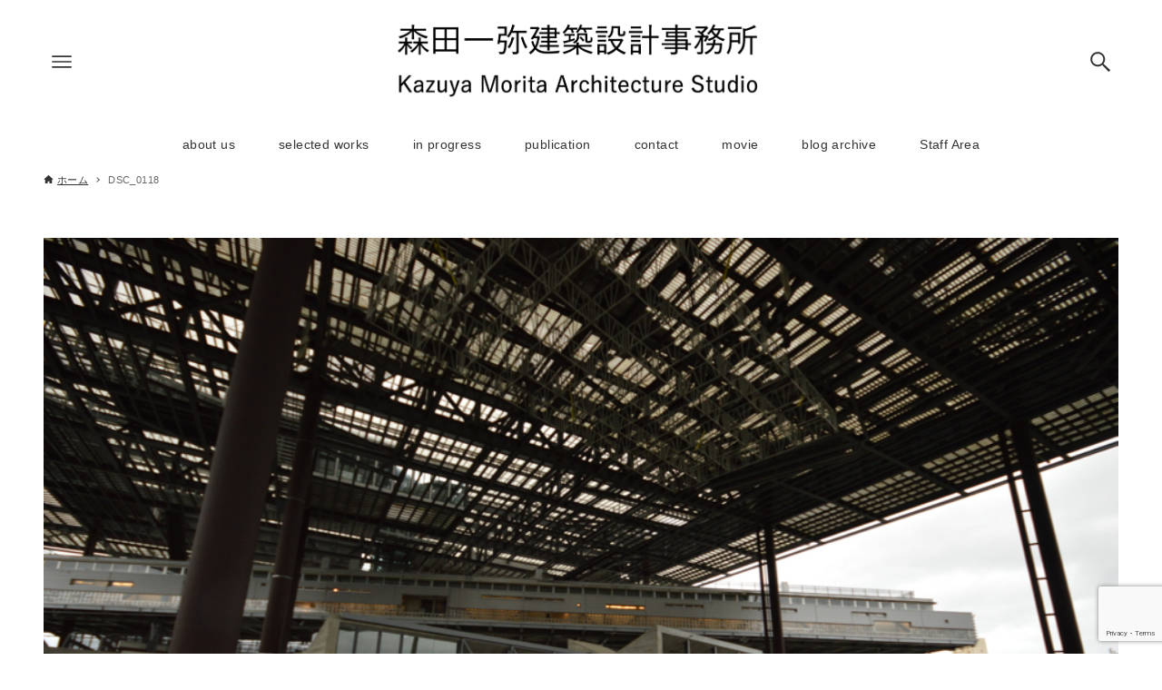

--- FILE ---
content_type: text/html; charset=UTF-8
request_url: http://morita-arch.com/archives/13565/dsc_0118-2/
body_size: 8983
content:
<!DOCTYPE html>
<html lang="ja" data-loaded="false" data-scrolled="false" data-drawer="closed" data-drawer-move="fade" data-sidebar="off">
<head>
<meta charset="utf-8">
<meta name="format-detection" content="telephone=no">
<meta http-equiv="X-UA-Compatible" content="IE=edge">
<meta name="viewport" content="width=device-width, viewport-fit=cover">
<title>DSC_0118 &#8211; 森田一弥建築設計事務所</title>
<meta name='robots' content='max-image-preview:large' />
<link rel='dns-prefetch' href='//cdn.jsdelivr.net' />
<link rel='dns-prefetch' href='//www.google.com' />
<link rel='dns-prefetch' href='//secure.gravatar.com' />
<link rel='dns-prefetch' href='//s.w.org' />
<link rel='dns-prefetch' href='//i0.wp.com' />
<link rel='dns-prefetch' href='//i1.wp.com' />
<link rel='dns-prefetch' href='//i2.wp.com' />
<link rel="alternate" type="application/rss+xml" title="森田一弥建築設計事務所 &raquo; フィード" href="http://morita-arch.com/feed/" />
<link rel="alternate" type="application/rss+xml" title="森田一弥建築設計事務所 &raquo; コメントフィード" href="http://morita-arch.com/comments/feed/" />
<!-- This site uses the Google Analytics by MonsterInsights plugin v7.14.0 - Using Analytics tracking - https://www.monsterinsights.com/ -->
<script type="text/javascript" data-cfasync="false">
    (window.gaDevIds=window.gaDevIds||[]).push("dZGIzZG");
	var mi_version         = '7.14.0';
	var mi_track_user      = true;
	var mi_no_track_reason = '';
	
	var disableStr = 'ga-disable-UA-21743478-1';

	/* Function to detect opted out users */
	function __gaTrackerIsOptedOut() {
		return document.cookie.indexOf(disableStr + '=true') > -1;
	}

	/* Disable tracking if the opt-out cookie exists. */
	if ( __gaTrackerIsOptedOut() ) {
		window[disableStr] = true;
	}

	/* Opt-out function */
	function __gaTrackerOptout() {
	  document.cookie = disableStr + '=true; expires=Thu, 31 Dec 2099 23:59:59 UTC; path=/';
	  window[disableStr] = true;
	}

	if ( 'undefined' === typeof gaOptout ) {
		function gaOptout() {
			__gaTrackerOptout();
		}
	}
	
	if ( mi_track_user ) {
		(function(i,s,o,g,r,a,m){i['GoogleAnalyticsObject']=r;i[r]=i[r]||function(){
			(i[r].q=i[r].q||[]).push(arguments)},i[r].l=1*new Date();a=s.createElement(o),
			m=s.getElementsByTagName(o)[0];a.async=1;a.src=g;m.parentNode.insertBefore(a,m)
		})(window,document,'script','//www.google-analytics.com/analytics.js','__gaTracker');

		__gaTracker('create', 'UA-21743478-1', 'auto');
		__gaTracker('set', 'forceSSL', true);
		__gaTracker('require', 'displayfeatures');
		__gaTracker('require', 'linkid', 'linkid.js');
		__gaTracker('send','pageview');
	} else {
		console.log( "" );
		(function() {
			/* https://developers.google.com/analytics/devguides/collection/analyticsjs/ */
			var noopfn = function() {
				return null;
			};
			var noopnullfn = function() {
				return null;
			};
			var Tracker = function() {
				return null;
			};
			var p = Tracker.prototype;
			p.get = noopfn;
			p.set = noopfn;
			p.send = noopfn;
			var __gaTracker = function() {
				var len = arguments.length;
				if ( len === 0 ) {
					return;
				}
				var f = arguments[len-1];
				if ( typeof f !== 'object' || f === null || typeof f.hitCallback !== 'function' ) {
					console.log( 'Not running function __gaTracker(' + arguments[0] + " ....) because you are not being tracked. " + mi_no_track_reason );
					return;
				}
				try {
					f.hitCallback();
				} catch (ex) {

				}
			};
			__gaTracker.create = function() {
				return new Tracker();
			};
			__gaTracker.getByName = noopnullfn;
			__gaTracker.getAll = function() {
				return [];
			};
			__gaTracker.remove = noopfn;
			window['__gaTracker'] = __gaTracker;
					})();
		}
</script>
<!-- / Google Analytics by MonsterInsights -->
		<script type="text/javascript">
			window._wpemojiSettings = {"baseUrl":"https:\/\/s.w.org\/images\/core\/emoji\/13.0.1\/72x72\/","ext":".png","svgUrl":"https:\/\/s.w.org\/images\/core\/emoji\/13.0.1\/svg\/","svgExt":".svg","source":{"concatemoji":"http:\/\/morita-arch.com\/wp-includes\/js\/wp-emoji-release.min.js?ver=5.7.14"}};
			!function(e,a,t){var n,r,o,i=a.createElement("canvas"),p=i.getContext&&i.getContext("2d");function s(e,t){var a=String.fromCharCode;p.clearRect(0,0,i.width,i.height),p.fillText(a.apply(this,e),0,0);e=i.toDataURL();return p.clearRect(0,0,i.width,i.height),p.fillText(a.apply(this,t),0,0),e===i.toDataURL()}function c(e){var t=a.createElement("script");t.src=e,t.defer=t.type="text/javascript",a.getElementsByTagName("head")[0].appendChild(t)}for(o=Array("flag","emoji"),t.supports={everything:!0,everythingExceptFlag:!0},r=0;r<o.length;r++)t.supports[o[r]]=function(e){if(!p||!p.fillText)return!1;switch(p.textBaseline="top",p.font="600 32px Arial",e){case"flag":return s([127987,65039,8205,9895,65039],[127987,65039,8203,9895,65039])?!1:!s([55356,56826,55356,56819],[55356,56826,8203,55356,56819])&&!s([55356,57332,56128,56423,56128,56418,56128,56421,56128,56430,56128,56423,56128,56447],[55356,57332,8203,56128,56423,8203,56128,56418,8203,56128,56421,8203,56128,56430,8203,56128,56423,8203,56128,56447]);case"emoji":return!s([55357,56424,8205,55356,57212],[55357,56424,8203,55356,57212])}return!1}(o[r]),t.supports.everything=t.supports.everything&&t.supports[o[r]],"flag"!==o[r]&&(t.supports.everythingExceptFlag=t.supports.everythingExceptFlag&&t.supports[o[r]]);t.supports.everythingExceptFlag=t.supports.everythingExceptFlag&&!t.supports.flag,t.DOMReady=!1,t.readyCallback=function(){t.DOMReady=!0},t.supports.everything||(n=function(){t.readyCallback()},a.addEventListener?(a.addEventListener("DOMContentLoaded",n,!1),e.addEventListener("load",n,!1)):(e.attachEvent("onload",n),a.attachEvent("onreadystatechange",function(){"complete"===a.readyState&&t.readyCallback()})),(n=t.source||{}).concatemoji?c(n.concatemoji):n.wpemoji&&n.twemoji&&(c(n.twemoji),c(n.wpemoji)))}(window,document,window._wpemojiSettings);
		</script>
		<style type="text/css">
img.wp-smiley,
img.emoji {
	display: inline !important;
	border: none !important;
	box-shadow: none !important;
	height: 1em !important;
	width: 1em !important;
	margin: 0 .07em !important;
	vertical-align: -0.1em !important;
	background: none !important;
	padding: 0 !important;
}
</style>
	<link rel='stylesheet' id='sbi_styles-css'  href='http://morita-arch.com/wp-content/plugins/instagram-feed-pro/css/sbi-styles.min.css?ver=5.9.1' type='text/css' media='all' />
<link rel='stylesheet' id='wp-block-library-css'  href='http://morita-arch.com/wp-includes/css/dist/block-library/style.min.css?ver=5.7.14' type='text/css' media='all' />
<style id='wp-block-library-inline-css' type='text/css'>
.has-text-align-justify{text-align:justify;}
</style>
<link rel='stylesheet' id='arkhe-main-style-css'  href='http://morita-arch.com/wp-content/themes/arkhe/dist/css/main.css?ver=3.12.0' type='text/css' media='all' />
<style id='arkhe-main-style-inline-css' type='text/css'>
:root{--ark-width--container:4000px;--ark-width--article:4000px;--ark-width--article--slim:4000px;--ark-alignwide_ex_width:100px;--ark-color--main:#111;--ark-color--text:#333;--ark-color--link:#0d77d9;--ark-color--bg:#fff;--ark-color--gray:#f7f7f7;--ark-thumb_ratio:100%;--ark-color--header_bg:#fff;--ark-color--header_txt:#333;--ark-logo_size--sp:40px;--ark-logo_size--pc:120px;--ark-color--footer_bg:#fff;--ark-color--footer_txt:#333;}@media (max-width: 4204px ) {:root{--ark-alignwide_ex_width:0px}}@media (max-width: 4204px ) {:root{--ark-alignwide_ex_width:0px}}.p-topArea.c-filterLayer::before{background-color:#000;opacity:0.2}
</style>
<link rel='stylesheet' id='wpcf7-blacklist-css'  href='http://morita-arch.com/wp-content/plugins/cf7-blacklist/public/css/wpcf7-blacklist-public.css?ver=1.0.0' type='text/css' media='all' />
<link rel='stylesheet' id='contact-form-7-css'  href='http://morita-arch.com/wp-content/plugins/contact-form-7/includes/css/styles.css?ver=5.4' type='text/css' media='all' />
<link rel='stylesheet' id='monsterinsights-popular-posts-style-css'  href='http://morita-arch.com/wp-content/plugins/google-analytics-for-wordpress/assets/css/frontend.min.css?ver=7.14.0' type='text/css' media='all' />
<link rel='stylesheet' id='jetpack_css-css'  href='http://morita-arch.com/wp-content/plugins/jetpack/css/jetpack.css?ver=9.2.4' type='text/css' media='all' />
<script type='text/javascript' id='monsterinsights-frontend-script-js-extra'>
/* <![CDATA[ */
var monsterinsights_frontend = {"js_events_tracking":"true","download_extensions":"doc,pdf,ppt,zip,xls,docx,pptx,xlsx","inbound_paths":"[{\"path\":\"\\\/go\\\/\",\"label\":\"affiliate\"},{\"path\":\"\\\/recommend\\\/\",\"label\":\"affiliate\"}]","home_url":"http:\/\/morita-arch.com","hash_tracking":"false"};
/* ]]> */
</script>
<script type='text/javascript' src='http://morita-arch.com/wp-content/plugins/google-analytics-for-wordpress/assets/js/frontend.min.js?ver=7.14.0' id='monsterinsights-frontend-script-js'></script>
<script type='text/javascript' src='http://morita-arch.com/wp-includes/js/jquery/jquery.min.js?ver=3.5.1' id='jquery-core-js'></script>
<script type='text/javascript' src='http://morita-arch.com/wp-includes/js/jquery/jquery-migrate.min.js?ver=3.3.2' id='jquery-migrate-js'></script>
<script type='text/javascript' src='http://morita-arch.com/wp-content/plugins/cf7-blacklist/public/js/wpcf7-blacklist-public.js?ver=1.0.0' id='wpcf7-blacklist-js'></script>
<link rel="https://api.w.org/" href="http://morita-arch.com/wp-json/" /><link rel="alternate" type="application/json" href="http://morita-arch.com/wp-json/wp/v2/media/13569" /><link rel="EditURI" type="application/rsd+xml" title="RSD" href="http://morita-arch.com/xmlrpc.php?rsd" />
<link rel="wlwmanifest" type="application/wlwmanifest+xml" href="http://morita-arch.com/wp-includes/wlwmanifest.xml" /> 
<meta name="generator" content="WordPress 5.7.14" />
<link rel='shortlink' href='http://morita-arch.com/?p=13569' />
<link rel="alternate" type="application/json+oembed" href="http://morita-arch.com/wp-json/oembed/1.0/embed?url=http%3A%2F%2Fmorita-arch.com%2Farchives%2F13565%2Fdsc_0118-2%2F" />
<link rel="alternate" type="text/xml+oembed" href="http://morita-arch.com/wp-json/oembed/1.0/embed?url=http%3A%2F%2Fmorita-arch.com%2Farchives%2F13565%2Fdsc_0118-2%2F&#038;format=xml" />

<!-- Jetpack Open Graph Tags -->
<meta property="og:type" content="article" />
<meta property="og:title" content="DSC_0118" />
<meta property="og:url" content="http://morita-arch.com/archives/13565/dsc_0118-2/" />
<meta property="og:description" content="詳しくは投稿をご覧ください。" />
<meta property="article:published_time" content="2018-02-10T08:07:32+00:00" />
<meta property="article:modified_time" content="2018-02-10T08:07:32+00:00" />
<meta property="og:site_name" content="森田一弥建築設計事務所" />
<meta property="og:image" content="http://morita-arch.com/wp-content/uploads/2018/02/DSC_0118.jpg" />
<meta property="og:locale" content="ja_JP" />
<meta name="twitter:text:title" content="DSC_0118" />
<meta name="twitter:image" content="https://i2.wp.com/morita-arch.com/wp-content/uploads/2018/02/DSC_0118.jpg?fit=945%2C628&#038;w=640" />
<meta name="twitter:card" content="summary_large_image" />
<meta name="twitter:description" content="詳しくは投稿をご覧ください。" />

<!-- End Jetpack Open Graph Tags -->
<link rel="icon" href="https://i0.wp.com/morita-arch.com/wp-content/uploads/2005/11/cropped-pict_130-1.jpg?fit=32%2C32" sizes="32x32" />
<link rel="icon" href="https://i0.wp.com/morita-arch.com/wp-content/uploads/2005/11/cropped-pict_130-1.jpg?fit=192%2C192" sizes="192x192" />
<link rel="apple-touch-icon" href="https://i0.wp.com/morita-arch.com/wp-content/uploads/2005/11/cropped-pict_130-1.jpg?fit=180%2C180" />
<meta name="msapplication-TileImage" content="https://i0.wp.com/morita-arch.com/wp-content/uploads/2005/11/cropped-pict_130-1.jpg?fit=270%2C270" />
		<style type="text/css" id="wp-custom-css">
			/* この記事を書いた人（著者情報）を非表示 */
.author-info, .post-author, .c-postAuthor { display: none; }

/* 関連記事を非表示 */
.related-posts, .p-related, .c-relatedPosts { display: none; }		</style>
		</head>
<body class="attachment attachment-template-default single single-attachment postid-13569 attachmentid-13569 attachment-jpeg wp-custom-logo">
<a class="skip-link screen-reader-text" href="#main_content">コンテンツへスキップ</a><!-- Start: #wrapper -->
<div id="wrapper" class="l-wrapper">
<header id="header" class="l-header" data-logo="center" data-btns="l-r" data-has-drawer="both" data-has-search="pc" data-pcfix="1" data-spfix="0">
		<div class="l-header__body l-container">
		<div class="l-header__drawerBtn">
	<button class="c-iconBtn -menuBtn u-flex--c" data-onclick="toggleMenu" aria-label="メニューボタン">
		<div class="c-iconBtn__icon">
			<svg version="1.1" xmlns="http://www.w3.org/2000/svg" class="arkhe-svg-menu __open" width="1em" height="1em" viewBox="0 0 40 40" role="img" aria-hidden="true" focusable="false"><path d="M37.8 21.4h-35.6c-0.1 0-0.2-0.1-0.2-0.2v-2.4c0-0.1 0.1-0.2 0.2-0.2h35.6c0.1 0 0.2 0.1 0.2 0.2v2.4c0 0.1-0.1 0.2-0.2 0.2z"></path><path d="M37.8 11.7h-35.6c-0.1 0-0.2-0.1-0.2-0.2v-2.4c0-0.1 0.1-0.2 0.2-0.2h35.6c0.1 0 0.2 0.1 0.2 0.2v2.4c0 0.2-0.1 0.2-0.2 0.2z"></path><path d="M37.8 31.1h-35.6c-0.1 0-0.2-0.1-0.2-0.2v-2.4c0-0.1 0.1-0.2 0.2-0.2h35.6c0.1 0 0.2 0.1 0.2 0.2v2.4c0 0.1-0.1 0.2-0.2 0.2z"></path></svg>			<svg version="1.1" xmlns="http://www.w3.org/2000/svg" class="arkhe-svg-close __close" width="1em" height="1em" viewBox="0 0 40 40" role="img" aria-hidden="true" focusable="false"><path d="M33 35l-28-28c-0.1-0.1-0.1-0.2 0-0.3l1.7-1.7c0.1-0.1 0.2-0.1 0.3 0l28 28c0.1 0.1 0.1 0.2 0 0.3l-1.7 1.7c-0.1 0.1-0.2 0.1-0.3 0z"></path><path d="M35 7l-28 28c-0.1 0.1-0.2 0.1-0.3 0l-1.7-1.7c-0.1-0.1-0.1-0.2 0-0.3l28-28c0.1-0.1 0.2-0.1 0.3 0l1.7 1.7c0.1 0.1 0.1 0.2 0 0.3z"></path></svg>		</div>
			</button>
</div>
		<div class="l-header__left">
					</div>
		<div class="l-header__center">
			<div class="l-header__logo has-image"><a href="http://morita-arch.com/" class="c-headLogo" rel="home"><img width="1214" height="334"  src="https://i0.wp.com/morita-arch.com/wp-content/uploads/2025/07/スクリーンショット-2025-07-12-19.55.54-1.png?fit=1214%2C334" alt="森田一弥建築設計事務所" class="c-headLogo__img" srcset="https://i0.wp.com/morita-arch.com/wp-content/uploads/2025/07/スクリーンショット-2025-07-12-19.55.54-1.png?w=1214 1214w, https://i0.wp.com/morita-arch.com/wp-content/uploads/2025/07/スクリーンショット-2025-07-12-19.55.54-1.png?resize=700%2C193 700w, https://i0.wp.com/morita-arch.com/wp-content/uploads/2025/07/スクリーンショット-2025-07-12-19.55.54-1.png?resize=945%2C260 945w, https://i0.wp.com/morita-arch.com/wp-content/uploads/2025/07/スクリーンショット-2025-07-12-19.55.54-1.png?resize=768%2C211 768w" sizes="(max-width: 999px) 50vw, 800px" decoding="async" loading="eager" ></a></div>		</div>
		<div class="l-header__right">
					</div>
		<div class="l-header__searchBtn">
	<button class="c-iconBtn u-flex--c" data-onclick="toggleSearch" aria-label="検索ボタン">
		<span class="c-iconBtn__icon"><svg version="1.1" xmlns="http://www.w3.org/2000/svg" class="arkhe-svg-search" width="1em" height="1em" viewBox="0 0 40 40" role="img" aria-hidden="true" focusable="false"><path d="M37.8 34.8l-11.9-11.2c1.8-2.3 2.9-5.1 2.9-8.2 0-7.4-6-13.4-13.4-13.4s-13.4 6-13.4 13.4 6 13.4 13.4 13.4c3.1 0 5.9-1.1 8.2-2.8l11.2 11.9c0.2 0.2 1.3 0.2 1.5 0l1.5-1.5c0.3-0.3 0.3-1.4 0-1.6zM15.4 25.5c-5.6 0-10.2-4.5-10.2-10.1s4.6-10.2 10.2-10.2 10.2 4.6 10.2 10.2-4.6 10.1-10.2 10.1z"></path></svg></span>
			</button>
</div>
		<div id="drawer_menu" class="p-drawer">
	<div class="p-drawer__inner">
		<div class="p-drawer__body">
						<div class="p-drawer__nav">
				<ul class="c-drawerNav">
					<li id="13018" class="menu-item menu-item-type-custom menu-item-object-custom menu-item-13018 c-drawerNav__li"><a href="http://morita-arch.com/archives/12680/" class="c-drawerNav__a"><span class="__mainText">about us</span></a></li><li id="13014" class="menu-item menu-item-type-custom menu-item-object-custom menu-item-13014 c-drawerNav__li"><a href="http://morita-arch.com/archives/category/selected-works/" class="c-drawerNav__a"><span class="__mainText">selected works</span></a></li><li id="14083" class="menu-item menu-item-type-taxonomy menu-item-object-category menu-item-14083 c-drawerNav__li"><a href="http://morita-arch.com/archives/category/in-progress/" class="c-drawerNav__a"><span class="__mainText">in progress</span></a></li><li id="13074" class="menu-item menu-item-type-custom menu-item-object-custom menu-item-13074 c-drawerNav__li"><a href="http://morita-arch.com/archives/category/publication/" class="c-drawerNav__a"><span class="__mainText">publication</span></a></li><li id="13017" class="menu-item menu-item-type-custom menu-item-object-custom menu-item-13017 c-drawerNav__li"><a href="http://morita-arch.com/archives/12682/" class="c-drawerNav__a"><span class="__mainText">contact</span></a></li><li id="14679" class="menu-item menu-item-type-post_type menu-item-object-page menu-item-14679 c-drawerNav__li"><a href="http://morita-arch.com/movie/" class="c-drawerNav__a"><span class="__mainText">movie</span></a></li><li id="15126" class="menu-item menu-item-type-taxonomy menu-item-object-category menu-item-15126 c-drawerNav__li"><a href="http://morita-arch.com/archives/category/news-blog/" class="c-drawerNav__a"><span class="__mainText">blog archive</span></a></li><li id="15355" class="menu-item menu-item-type-post_type menu-item-object-page menu-item-15355 c-drawerNav__li"><a href="http://morita-arch.com/archive/" class="c-drawerNav__a"><span class="__mainText">Staff Area</span></a></li>				</ul>
			</div>
						<button type="button" class="p-drawer__close c-modalClose u-flex--aic" data-onclick="toggleMenu">
				<svg version="1.1" xmlns="http://www.w3.org/2000/svg" class="arkhe-svg-close" width="1em" height="1em" viewBox="0 0 40 40" role="img" aria-hidden="true" focusable="false"><path d="M33 35l-28-28c-0.1-0.1-0.1-0.2 0-0.3l1.7-1.7c0.1-0.1 0.2-0.1 0.3 0l28 28c0.1 0.1 0.1 0.2 0 0.3l-1.7 1.7c-0.1 0.1-0.2 0.1-0.3 0z"></path><path d="M35 7l-28 28c-0.1 0.1-0.2 0.1-0.3 0l-1.7-1.7c-0.1-0.1-0.1-0.2 0-0.3l28-28c0.1-0.1 0.2-0.1 0.3 0l1.7 1.7c0.1 0.1 0.1 0.2 0 0.3z"></path></svg>閉じる			</button>
		</div>
	</div>
</div>
	</div>
</header>
	<div class="l-headerUnder" >
		<div class="l-headerUnder__inner l-container">
			<nav id="gnav" class="c-gnavWrap">
	<ul class="c-gnav">
		<li id="13018" class="menu-item menu-item-type-custom menu-item-object-custom menu-item-13018 c-gnav__li"><a href="http://morita-arch.com/archives/12680/" class="c-gnav__a"><span class="__mainText">about us</span></a></li><li id="13014" class="menu-item menu-item-type-custom menu-item-object-custom menu-item-13014 c-gnav__li"><a href="http://morita-arch.com/archives/category/selected-works/" class="c-gnav__a"><span class="__mainText">selected works</span></a></li><li id="14083" class="menu-item menu-item-type-taxonomy menu-item-object-category menu-item-14083 c-gnav__li"><a href="http://morita-arch.com/archives/category/in-progress/" class="c-gnav__a"><span class="__mainText">in progress</span></a></li><li id="13074" class="menu-item menu-item-type-custom menu-item-object-custom menu-item-13074 c-gnav__li"><a href="http://morita-arch.com/archives/category/publication/" class="c-gnav__a"><span class="__mainText">publication</span></a></li><li id="13017" class="menu-item menu-item-type-custom menu-item-object-custom menu-item-13017 c-gnav__li"><a href="http://morita-arch.com/archives/12682/" class="c-gnav__a"><span class="__mainText">contact</span></a></li><li id="14679" class="menu-item menu-item-type-post_type menu-item-object-page menu-item-14679 c-gnav__li"><a href="http://morita-arch.com/movie/" class="c-gnav__a"><span class="__mainText">movie</span></a></li><li id="15126" class="menu-item menu-item-type-taxonomy menu-item-object-category menu-item-15126 c-gnav__li"><a href="http://morita-arch.com/archives/category/news-blog/" class="c-gnav__a"><span class="__mainText">blog archive</span></a></li><li id="15355" class="menu-item menu-item-type-post_type menu-item-object-page menu-item-15355 c-gnav__li"><a href="http://morita-arch.com/archive/" class="c-gnav__a"><span class="__mainText">Staff Area</span></a></li>	</ul>
</nav>
		</div>
	</div>
	<div id="content" class="l-content">
		<div id="breadcrumb" class="p-breadcrumb">
	<ol class="p-breadcrumb__list l-container">
		<li class="p-breadcrumb__item">
			<a href="http://morita-arch.com/" class="p-breadcrumb__text">
				<svg version="1.1" xmlns="http://www.w3.org/2000/svg" class="arkhe-svg-home" width="1em" height="1em" viewBox="0 0 40 40" role="img" aria-hidden="true" focusable="false"><path d="M16.2,36.3v-7.8h7.8v7.8h9.8V20.7H37c0.9,0,1.3-1.1,0.5-1.7L21.3,4.2c-0.7-0.7-1.9-0.7-2.6,0L2.3,18.9 c-0.7,0.5-0.3,1.7,0.5,1.7h3.3v15.7C6.2,36.3,16.2,36.3,16.2,36.3z" /></svg>				<span>ホーム</span>
			</a>
		</li>
		<li class="p-breadcrumb__item"><span class="p-breadcrumb__text u-color-thin">DSC_0118</span></li>	</ol>
</div>
		<div class="l-content__body l-container">
<main id="main_content" class="l-main l-article">
	<div class="l-main__body p-entry post-13569 attachment type-attachment status-inherit hentry" data-postid="13569">
												<h1 class="p-entry__thumb">
					<img src="https://i2.wp.com/morita-arch.com/wp-content/uploads/2018/02/DSC_0118.jpg?fit=945%2C628" alt="DSC_0118" class="p-entry__thumb__img">
					<figcaption class="p-entry__thumb__figcaption"></figcaption>
				</h1>
						<div class="c-postContent p-entry__content">
							</div>
			</div>
</main>
	</div><!-- End: l-content__body -->
	</div><!-- End: l-content -->
<footer id="footer" class="l-footer">
	<div class="l-footer__inner">
						<div class="l-footer__foot">
			<div class="l-container">
												<p class="c-copyright">
					&copy; 森田一弥建築設計事務所.				</p>
							</div>
		</div>
			</div>
</footer>
	<div class="p-fixBtnWrap">
		<div id="pagetop" class="c-fixBtn -pagetop u-flex--c" data-onclick="pageTop" role="button" aria-label="To top">
			<svg version="1.1" xmlns="http://www.w3.org/2000/svg" class="arkhe-svg-chevron-up c-fixBtn__icon" width="20" height="20" viewBox="0 0 40 40" role="img" aria-hidden="true" focusable="false"><path d="M8,27l-2.1-2.1l13.8-13.8c0.2-0.2,0.5-0.2,0.7,0l13.8,13.8L32,27L20,16L8,27z"/></svg>		</div>
	</div>
<div id="search_modal" class="c-modal p-searchModal">
	<div class="c-overlay" data-onclick="toggleSearch"></div>
	<div class="p-searchModal__inner">
		<form role="search" method="get" class="c-searchForm" action="http://morita-arch.com/" role="search">
	<input type="text" value="" name="s" class="c-searchForm__s s" placeholder="検索..." aria-label="検索ワード">
	<button type="submit" class="c-searchForm__submit u-flex--c" value="search" aria-label="検索ボタン">
		<svg version="1.1" xmlns="http://www.w3.org/2000/svg" class="arkhe-svg-search" width="1em" height="1em" viewBox="0 0 40 40" role="img" aria-hidden="true" focusable="false"><path d="M37.8 34.8l-11.9-11.2c1.8-2.3 2.9-5.1 2.9-8.2 0-7.4-6-13.4-13.4-13.4s-13.4 6-13.4 13.4 6 13.4 13.4 13.4c3.1 0 5.9-1.1 8.2-2.8l11.2 11.9c0.2 0.2 1.3 0.2 1.5 0l1.5-1.5c0.3-0.3 0.3-1.4 0-1.6zM15.4 25.5c-5.6 0-10.2-4.5-10.2-10.1s4.6-10.2 10.2-10.2 10.2 4.6 10.2 10.2-4.6 10.1-10.2 10.1z"></path></svg>	</button>
</form>
		<button type="button" class="p-searchModal__close c-modalClose u-flex--aic" data-onclick="toggleSearch">
			<svg version="1.1" xmlns="http://www.w3.org/2000/svg" class="arkhe-svg-close" width="1em" height="1em" viewBox="0 0 40 40" role="img" aria-hidden="true" focusable="false"><path d="M33 35l-28-28c-0.1-0.1-0.1-0.2 0-0.3l1.7-1.7c0.1-0.1 0.2-0.1 0.3 0l28 28c0.1 0.1 0.1 0.2 0 0.3l-1.7 1.7c-0.1 0.1-0.2 0.1-0.3 0z"></path><path d="M35 7l-28 28c-0.1 0.1-0.2 0.1-0.3 0l-1.7-1.7c-0.1-0.1-0.1-0.2 0-0.3l28-28c0.1-0.1 0.2-0.1 0.3 0l1.7 1.7c0.1 0.1 0.1 0.2 0 0.3z"></path></svg>閉じる		</button>
	</div>
</div>
<div class="p-drawerUnderlayer" data-onclick="toggleMenu"></div>
</div>
<!-- End: #wrapper-->
<div class="l-scrollObserver" aria-hidden="true"></div><!-- Custom Feeds for Instagram JS -->
<script type="text/javascript">
var sbiajaxurl = "http://morita-arch.com/wp-admin/admin-ajax.php";

</script>
<script type='text/javascript' id='wp_slimstat-js-extra'>
/* <![CDATA[ */
var SlimStatParams = {"ajaxurl":"http:\/\/morita-arch.com\/wp-admin\/admin-ajax.php","extensions_to_track":"pdf,doc,xls,zip","outbound_classes_rel_href_to_not_track":"noslimstat,ab-item","ci":"YTozOntzOjEyOiJjb250ZW50X3R5cGUiO3M6MTQ6ImNwdDphdHRhY2htZW50IjtzOjEwOiJjb250ZW50X2lkIjtpOjEzNTY5O3M6NjoiYXV0aG9yIjtzOjEyOiJtb3JpdGFrYXp1eWEiO30=.ee357900e9ba05994600dcf5d1a6cea9"};
/* ]]> */
</script>
<script type='text/javascript' src='http://cdn.jsdelivr.net/wp/wp-slimstat/trunk/wp-slimstat.min.js' id='wp_slimstat-js'></script>
<script type='text/javascript' id='arkhe-main-script-js-extra'>
/* <![CDATA[ */
var arkheVars = {"homeUrl":"http:\/\/morita-arch.com\/","isFixHeadPC":"1","isFixHeadSP":"","fixGnav":"","smoothScroll":"on"};
/* ]]> */
</script>
<script type='text/javascript' src='http://morita-arch.com/wp-content/themes/arkhe/dist/js/main.js?ver=3.12.0' id='arkhe-main-script-js'></script>
<script type='text/javascript' src='http://morita-arch.com/wp-content/plugins/jetpack/_inc/build/photon/photon.min.js?ver=20191001' id='jetpack-photon-js'></script>
<script type='text/javascript' src='http://morita-arch.com/wp-includes/js/dist/vendor/wp-polyfill.min.js?ver=7.4.4' id='wp-polyfill-js'></script>
<script type='text/javascript' id='wp-polyfill-js-after'>
( 'fetch' in window ) || document.write( '<script src="http://morita-arch.com/wp-includes/js/dist/vendor/wp-polyfill-fetch.min.js?ver=3.0.0"></scr' + 'ipt>' );( document.contains ) || document.write( '<script src="http://morita-arch.com/wp-includes/js/dist/vendor/wp-polyfill-node-contains.min.js?ver=3.42.0"></scr' + 'ipt>' );( window.DOMRect ) || document.write( '<script src="http://morita-arch.com/wp-includes/js/dist/vendor/wp-polyfill-dom-rect.min.js?ver=3.42.0"></scr' + 'ipt>' );( window.URL && window.URL.prototype && window.URLSearchParams ) || document.write( '<script src="http://morita-arch.com/wp-includes/js/dist/vendor/wp-polyfill-url.min.js?ver=3.6.4"></scr' + 'ipt>' );( window.FormData && window.FormData.prototype.keys ) || document.write( '<script src="http://morita-arch.com/wp-includes/js/dist/vendor/wp-polyfill-formdata.min.js?ver=3.0.12"></scr' + 'ipt>' );( Element.prototype.matches && Element.prototype.closest ) || document.write( '<script src="http://morita-arch.com/wp-includes/js/dist/vendor/wp-polyfill-element-closest.min.js?ver=2.0.2"></scr' + 'ipt>' );( 'objectFit' in document.documentElement.style ) || document.write( '<script src="http://morita-arch.com/wp-includes/js/dist/vendor/wp-polyfill-object-fit.min.js?ver=2.3.4"></scr' + 'ipt>' );
</script>
<script type='text/javascript' src='http://morita-arch.com/wp-includes/js/dist/hooks.min.js?ver=d0188aa6c336f8bb426fe5318b7f5b72' id='wp-hooks-js'></script>
<script type='text/javascript' src='http://morita-arch.com/wp-includes/js/dist/i18n.min.js?ver=6ae7d829c963a7d8856558f3f9b32b43' id='wp-i18n-js'></script>
<script type='text/javascript' id='wp-i18n-js-after'>
wp.i18n.setLocaleData( { 'text direction\u0004ltr': [ 'ltr' ] } );
</script>
<script type='text/javascript' src='http://morita-arch.com/wp-includes/js/dist/vendor/lodash.min.js?ver=4.17.21' id='lodash-js'></script>
<script type='text/javascript' id='lodash-js-after'>
window.lodash = _.noConflict();
</script>
<script type='text/javascript' src='http://morita-arch.com/wp-includes/js/dist/url.min.js?ver=7c99a9585caad6f2f16c19ecd17a86cd' id='wp-url-js'></script>
<script type='text/javascript' id='wp-api-fetch-js-translations'>
( function( domain, translations ) {
	var localeData = translations.locale_data[ domain ] || translations.locale_data.messages;
	localeData[""].domain = domain;
	wp.i18n.setLocaleData( localeData, domain );
} )( "default", {"translation-revision-date":"2025-10-03 12:48:34+0000","generator":"GlotPress\/4.0.1","domain":"messages","locale_data":{"messages":{"":{"domain":"messages","plural-forms":"nplurals=1; plural=0;","lang":"ja_JP"},"You are probably offline.":["\u73fe\u5728\u30aa\u30d5\u30e9\u30a4\u30f3\u306e\u3088\u3046\u3067\u3059\u3002"],"Media upload failed. If this is a photo or a large image, please scale it down and try again.":["\u30e1\u30c7\u30a3\u30a2\u306e\u30a2\u30c3\u30d7\u30ed\u30fc\u30c9\u306b\u5931\u6557\u3057\u307e\u3057\u305f\u3002 \u5199\u771f\u307e\u305f\u306f\u5927\u304d\u306a\u753b\u50cf\u306e\u5834\u5408\u306f\u3001\u7e2e\u5c0f\u3057\u3066\u3082\u3046\u4e00\u5ea6\u304a\u8a66\u3057\u304f\u3060\u3055\u3044\u3002"],"An unknown error occurred.":["\u4e0d\u660e\u306a\u30a8\u30e9\u30fc\u304c\u767a\u751f\u3057\u307e\u3057\u305f\u3002"],"The response is not a valid JSON response.":["\u8fd4\u7b54\u304c\u6b63\u3057\u3044 JSON \u30ec\u30b9\u30dd\u30f3\u30b9\u3067\u306f\u3042\u308a\u307e\u305b\u3093\u3002"]}},"comment":{"reference":"wp-includes\/js\/dist\/api-fetch.js"}} );
</script>
<script type='text/javascript' src='http://morita-arch.com/wp-includes/js/dist/api-fetch.min.js?ver=25cbf3644d200bdc5cab50e7966b5b03' id='wp-api-fetch-js'></script>
<script type='text/javascript' id='wp-api-fetch-js-after'>
wp.apiFetch.use( wp.apiFetch.createRootURLMiddleware( "http://morita-arch.com/wp-json/" ) );
wp.apiFetch.nonceMiddleware = wp.apiFetch.createNonceMiddleware( "1483e20fa4" );
wp.apiFetch.use( wp.apiFetch.nonceMiddleware );
wp.apiFetch.use( wp.apiFetch.mediaUploadMiddleware );
wp.apiFetch.nonceEndpoint = "http://morita-arch.com/wp-admin/admin-ajax.php?action=rest-nonce";
</script>
<script type='text/javascript' id='contact-form-7-js-extra'>
/* <![CDATA[ */
var wpcf7 = [];
/* ]]> */
</script>
<script type='text/javascript' src='http://morita-arch.com/wp-content/plugins/contact-form-7/includes/js/index.js?ver=5.4' id='contact-form-7-js'></script>
<script type='text/javascript' id='google-invisible-recaptcha-js-before'>
var renderInvisibleReCaptcha = function() {

    for (var i = 0; i < document.forms.length; ++i) {
        var form = document.forms[i];
        var holder = form.querySelector('.inv-recaptcha-holder');

        if (null === holder) continue;
		holder.innerHTML = '';

         (function(frm){
			var cf7SubmitElm = frm.querySelector('.wpcf7-submit');
            var holderId = grecaptcha.render(holder,{
                'sitekey': '6Ldx1IwaAAAAAEpzPmGgsSSePVyytypKjyzBHY7f', 'size': 'invisible', 'badge' : 'inline',
                'callback' : function (recaptchaToken) {
					if((null !== cf7SubmitElm) && (typeof jQuery != 'undefined')){jQuery(frm).submit();grecaptcha.reset(holderId);return;}
					 HTMLFormElement.prototype.submit.call(frm);
                },
                'expired-callback' : function(){grecaptcha.reset(holderId);}
            });

			if(null !== cf7SubmitElm && (typeof jQuery != 'undefined') ){
				jQuery(cf7SubmitElm).off('click').on('click', function(clickEvt){
					clickEvt.preventDefault();
					grecaptcha.execute(holderId);
				});
			}
			else
			{
				frm.onsubmit = function (evt){evt.preventDefault();grecaptcha.execute(holderId);};
			}


        })(form);
    }
};
</script>
<script type='text/javascript' async defer src='https://www.google.com/recaptcha/api.js?onload=renderInvisibleReCaptcha&#038;render=explicit&#038;hl=ja' id='google-invisible-recaptcha-js'></script>
<script type='text/javascript' src='https://www.google.com/recaptcha/api.js?render=6Ldx1IwaAAAAAEpzPmGgsSSePVyytypKjyzBHY7f&#038;ver=3.0' id='google-recaptcha-js'></script>
<script type='text/javascript' id='wpcf7-recaptcha-js-extra'>
/* <![CDATA[ */
var wpcf7_recaptcha = {"sitekey":"6Ldx1IwaAAAAAEpzPmGgsSSePVyytypKjyzBHY7f","actions":{"homepage":"homepage","contactform":"contactform"}};
/* ]]> */
</script>
<script type='text/javascript' src='http://morita-arch.com/wp-content/plugins/contact-form-7/modules/recaptcha/index.js?ver=5.4' id='wpcf7-recaptcha-js'></script>
<script type='text/javascript' src='http://morita-arch.com/wp-includes/js/wp-embed.min.js?ver=5.7.14' id='wp-embed-js'></script>
</body>
</html>


--- FILE ---
content_type: text/html; charset=utf-8
request_url: https://www.google.com/recaptcha/api2/anchor?ar=1&k=6Ldx1IwaAAAAAEpzPmGgsSSePVyytypKjyzBHY7f&co=aHR0cDovL21vcml0YS1hcmNoLmNvbTo4MA..&hl=en&v=N67nZn4AqZkNcbeMu4prBgzg&size=invisible&anchor-ms=20000&execute-ms=30000&cb=rhvrm5lfpe77
body_size: 48566
content:
<!DOCTYPE HTML><html dir="ltr" lang="en"><head><meta http-equiv="Content-Type" content="text/html; charset=UTF-8">
<meta http-equiv="X-UA-Compatible" content="IE=edge">
<title>reCAPTCHA</title>
<style type="text/css">
/* cyrillic-ext */
@font-face {
  font-family: 'Roboto';
  font-style: normal;
  font-weight: 400;
  font-stretch: 100%;
  src: url(//fonts.gstatic.com/s/roboto/v48/KFO7CnqEu92Fr1ME7kSn66aGLdTylUAMa3GUBHMdazTgWw.woff2) format('woff2');
  unicode-range: U+0460-052F, U+1C80-1C8A, U+20B4, U+2DE0-2DFF, U+A640-A69F, U+FE2E-FE2F;
}
/* cyrillic */
@font-face {
  font-family: 'Roboto';
  font-style: normal;
  font-weight: 400;
  font-stretch: 100%;
  src: url(//fonts.gstatic.com/s/roboto/v48/KFO7CnqEu92Fr1ME7kSn66aGLdTylUAMa3iUBHMdazTgWw.woff2) format('woff2');
  unicode-range: U+0301, U+0400-045F, U+0490-0491, U+04B0-04B1, U+2116;
}
/* greek-ext */
@font-face {
  font-family: 'Roboto';
  font-style: normal;
  font-weight: 400;
  font-stretch: 100%;
  src: url(//fonts.gstatic.com/s/roboto/v48/KFO7CnqEu92Fr1ME7kSn66aGLdTylUAMa3CUBHMdazTgWw.woff2) format('woff2');
  unicode-range: U+1F00-1FFF;
}
/* greek */
@font-face {
  font-family: 'Roboto';
  font-style: normal;
  font-weight: 400;
  font-stretch: 100%;
  src: url(//fonts.gstatic.com/s/roboto/v48/KFO7CnqEu92Fr1ME7kSn66aGLdTylUAMa3-UBHMdazTgWw.woff2) format('woff2');
  unicode-range: U+0370-0377, U+037A-037F, U+0384-038A, U+038C, U+038E-03A1, U+03A3-03FF;
}
/* math */
@font-face {
  font-family: 'Roboto';
  font-style: normal;
  font-weight: 400;
  font-stretch: 100%;
  src: url(//fonts.gstatic.com/s/roboto/v48/KFO7CnqEu92Fr1ME7kSn66aGLdTylUAMawCUBHMdazTgWw.woff2) format('woff2');
  unicode-range: U+0302-0303, U+0305, U+0307-0308, U+0310, U+0312, U+0315, U+031A, U+0326-0327, U+032C, U+032F-0330, U+0332-0333, U+0338, U+033A, U+0346, U+034D, U+0391-03A1, U+03A3-03A9, U+03B1-03C9, U+03D1, U+03D5-03D6, U+03F0-03F1, U+03F4-03F5, U+2016-2017, U+2034-2038, U+203C, U+2040, U+2043, U+2047, U+2050, U+2057, U+205F, U+2070-2071, U+2074-208E, U+2090-209C, U+20D0-20DC, U+20E1, U+20E5-20EF, U+2100-2112, U+2114-2115, U+2117-2121, U+2123-214F, U+2190, U+2192, U+2194-21AE, U+21B0-21E5, U+21F1-21F2, U+21F4-2211, U+2213-2214, U+2216-22FF, U+2308-230B, U+2310, U+2319, U+231C-2321, U+2336-237A, U+237C, U+2395, U+239B-23B7, U+23D0, U+23DC-23E1, U+2474-2475, U+25AF, U+25B3, U+25B7, U+25BD, U+25C1, U+25CA, U+25CC, U+25FB, U+266D-266F, U+27C0-27FF, U+2900-2AFF, U+2B0E-2B11, U+2B30-2B4C, U+2BFE, U+3030, U+FF5B, U+FF5D, U+1D400-1D7FF, U+1EE00-1EEFF;
}
/* symbols */
@font-face {
  font-family: 'Roboto';
  font-style: normal;
  font-weight: 400;
  font-stretch: 100%;
  src: url(//fonts.gstatic.com/s/roboto/v48/KFO7CnqEu92Fr1ME7kSn66aGLdTylUAMaxKUBHMdazTgWw.woff2) format('woff2');
  unicode-range: U+0001-000C, U+000E-001F, U+007F-009F, U+20DD-20E0, U+20E2-20E4, U+2150-218F, U+2190, U+2192, U+2194-2199, U+21AF, U+21E6-21F0, U+21F3, U+2218-2219, U+2299, U+22C4-22C6, U+2300-243F, U+2440-244A, U+2460-24FF, U+25A0-27BF, U+2800-28FF, U+2921-2922, U+2981, U+29BF, U+29EB, U+2B00-2BFF, U+4DC0-4DFF, U+FFF9-FFFB, U+10140-1018E, U+10190-1019C, U+101A0, U+101D0-101FD, U+102E0-102FB, U+10E60-10E7E, U+1D2C0-1D2D3, U+1D2E0-1D37F, U+1F000-1F0FF, U+1F100-1F1AD, U+1F1E6-1F1FF, U+1F30D-1F30F, U+1F315, U+1F31C, U+1F31E, U+1F320-1F32C, U+1F336, U+1F378, U+1F37D, U+1F382, U+1F393-1F39F, U+1F3A7-1F3A8, U+1F3AC-1F3AF, U+1F3C2, U+1F3C4-1F3C6, U+1F3CA-1F3CE, U+1F3D4-1F3E0, U+1F3ED, U+1F3F1-1F3F3, U+1F3F5-1F3F7, U+1F408, U+1F415, U+1F41F, U+1F426, U+1F43F, U+1F441-1F442, U+1F444, U+1F446-1F449, U+1F44C-1F44E, U+1F453, U+1F46A, U+1F47D, U+1F4A3, U+1F4B0, U+1F4B3, U+1F4B9, U+1F4BB, U+1F4BF, U+1F4C8-1F4CB, U+1F4D6, U+1F4DA, U+1F4DF, U+1F4E3-1F4E6, U+1F4EA-1F4ED, U+1F4F7, U+1F4F9-1F4FB, U+1F4FD-1F4FE, U+1F503, U+1F507-1F50B, U+1F50D, U+1F512-1F513, U+1F53E-1F54A, U+1F54F-1F5FA, U+1F610, U+1F650-1F67F, U+1F687, U+1F68D, U+1F691, U+1F694, U+1F698, U+1F6AD, U+1F6B2, U+1F6B9-1F6BA, U+1F6BC, U+1F6C6-1F6CF, U+1F6D3-1F6D7, U+1F6E0-1F6EA, U+1F6F0-1F6F3, U+1F6F7-1F6FC, U+1F700-1F7FF, U+1F800-1F80B, U+1F810-1F847, U+1F850-1F859, U+1F860-1F887, U+1F890-1F8AD, U+1F8B0-1F8BB, U+1F8C0-1F8C1, U+1F900-1F90B, U+1F93B, U+1F946, U+1F984, U+1F996, U+1F9E9, U+1FA00-1FA6F, U+1FA70-1FA7C, U+1FA80-1FA89, U+1FA8F-1FAC6, U+1FACE-1FADC, U+1FADF-1FAE9, U+1FAF0-1FAF8, U+1FB00-1FBFF;
}
/* vietnamese */
@font-face {
  font-family: 'Roboto';
  font-style: normal;
  font-weight: 400;
  font-stretch: 100%;
  src: url(//fonts.gstatic.com/s/roboto/v48/KFO7CnqEu92Fr1ME7kSn66aGLdTylUAMa3OUBHMdazTgWw.woff2) format('woff2');
  unicode-range: U+0102-0103, U+0110-0111, U+0128-0129, U+0168-0169, U+01A0-01A1, U+01AF-01B0, U+0300-0301, U+0303-0304, U+0308-0309, U+0323, U+0329, U+1EA0-1EF9, U+20AB;
}
/* latin-ext */
@font-face {
  font-family: 'Roboto';
  font-style: normal;
  font-weight: 400;
  font-stretch: 100%;
  src: url(//fonts.gstatic.com/s/roboto/v48/KFO7CnqEu92Fr1ME7kSn66aGLdTylUAMa3KUBHMdazTgWw.woff2) format('woff2');
  unicode-range: U+0100-02BA, U+02BD-02C5, U+02C7-02CC, U+02CE-02D7, U+02DD-02FF, U+0304, U+0308, U+0329, U+1D00-1DBF, U+1E00-1E9F, U+1EF2-1EFF, U+2020, U+20A0-20AB, U+20AD-20C0, U+2113, U+2C60-2C7F, U+A720-A7FF;
}
/* latin */
@font-face {
  font-family: 'Roboto';
  font-style: normal;
  font-weight: 400;
  font-stretch: 100%;
  src: url(//fonts.gstatic.com/s/roboto/v48/KFO7CnqEu92Fr1ME7kSn66aGLdTylUAMa3yUBHMdazQ.woff2) format('woff2');
  unicode-range: U+0000-00FF, U+0131, U+0152-0153, U+02BB-02BC, U+02C6, U+02DA, U+02DC, U+0304, U+0308, U+0329, U+2000-206F, U+20AC, U+2122, U+2191, U+2193, U+2212, U+2215, U+FEFF, U+FFFD;
}
/* cyrillic-ext */
@font-face {
  font-family: 'Roboto';
  font-style: normal;
  font-weight: 500;
  font-stretch: 100%;
  src: url(//fonts.gstatic.com/s/roboto/v48/KFO7CnqEu92Fr1ME7kSn66aGLdTylUAMa3GUBHMdazTgWw.woff2) format('woff2');
  unicode-range: U+0460-052F, U+1C80-1C8A, U+20B4, U+2DE0-2DFF, U+A640-A69F, U+FE2E-FE2F;
}
/* cyrillic */
@font-face {
  font-family: 'Roboto';
  font-style: normal;
  font-weight: 500;
  font-stretch: 100%;
  src: url(//fonts.gstatic.com/s/roboto/v48/KFO7CnqEu92Fr1ME7kSn66aGLdTylUAMa3iUBHMdazTgWw.woff2) format('woff2');
  unicode-range: U+0301, U+0400-045F, U+0490-0491, U+04B0-04B1, U+2116;
}
/* greek-ext */
@font-face {
  font-family: 'Roboto';
  font-style: normal;
  font-weight: 500;
  font-stretch: 100%;
  src: url(//fonts.gstatic.com/s/roboto/v48/KFO7CnqEu92Fr1ME7kSn66aGLdTylUAMa3CUBHMdazTgWw.woff2) format('woff2');
  unicode-range: U+1F00-1FFF;
}
/* greek */
@font-face {
  font-family: 'Roboto';
  font-style: normal;
  font-weight: 500;
  font-stretch: 100%;
  src: url(//fonts.gstatic.com/s/roboto/v48/KFO7CnqEu92Fr1ME7kSn66aGLdTylUAMa3-UBHMdazTgWw.woff2) format('woff2');
  unicode-range: U+0370-0377, U+037A-037F, U+0384-038A, U+038C, U+038E-03A1, U+03A3-03FF;
}
/* math */
@font-face {
  font-family: 'Roboto';
  font-style: normal;
  font-weight: 500;
  font-stretch: 100%;
  src: url(//fonts.gstatic.com/s/roboto/v48/KFO7CnqEu92Fr1ME7kSn66aGLdTylUAMawCUBHMdazTgWw.woff2) format('woff2');
  unicode-range: U+0302-0303, U+0305, U+0307-0308, U+0310, U+0312, U+0315, U+031A, U+0326-0327, U+032C, U+032F-0330, U+0332-0333, U+0338, U+033A, U+0346, U+034D, U+0391-03A1, U+03A3-03A9, U+03B1-03C9, U+03D1, U+03D5-03D6, U+03F0-03F1, U+03F4-03F5, U+2016-2017, U+2034-2038, U+203C, U+2040, U+2043, U+2047, U+2050, U+2057, U+205F, U+2070-2071, U+2074-208E, U+2090-209C, U+20D0-20DC, U+20E1, U+20E5-20EF, U+2100-2112, U+2114-2115, U+2117-2121, U+2123-214F, U+2190, U+2192, U+2194-21AE, U+21B0-21E5, U+21F1-21F2, U+21F4-2211, U+2213-2214, U+2216-22FF, U+2308-230B, U+2310, U+2319, U+231C-2321, U+2336-237A, U+237C, U+2395, U+239B-23B7, U+23D0, U+23DC-23E1, U+2474-2475, U+25AF, U+25B3, U+25B7, U+25BD, U+25C1, U+25CA, U+25CC, U+25FB, U+266D-266F, U+27C0-27FF, U+2900-2AFF, U+2B0E-2B11, U+2B30-2B4C, U+2BFE, U+3030, U+FF5B, U+FF5D, U+1D400-1D7FF, U+1EE00-1EEFF;
}
/* symbols */
@font-face {
  font-family: 'Roboto';
  font-style: normal;
  font-weight: 500;
  font-stretch: 100%;
  src: url(//fonts.gstatic.com/s/roboto/v48/KFO7CnqEu92Fr1ME7kSn66aGLdTylUAMaxKUBHMdazTgWw.woff2) format('woff2');
  unicode-range: U+0001-000C, U+000E-001F, U+007F-009F, U+20DD-20E0, U+20E2-20E4, U+2150-218F, U+2190, U+2192, U+2194-2199, U+21AF, U+21E6-21F0, U+21F3, U+2218-2219, U+2299, U+22C4-22C6, U+2300-243F, U+2440-244A, U+2460-24FF, U+25A0-27BF, U+2800-28FF, U+2921-2922, U+2981, U+29BF, U+29EB, U+2B00-2BFF, U+4DC0-4DFF, U+FFF9-FFFB, U+10140-1018E, U+10190-1019C, U+101A0, U+101D0-101FD, U+102E0-102FB, U+10E60-10E7E, U+1D2C0-1D2D3, U+1D2E0-1D37F, U+1F000-1F0FF, U+1F100-1F1AD, U+1F1E6-1F1FF, U+1F30D-1F30F, U+1F315, U+1F31C, U+1F31E, U+1F320-1F32C, U+1F336, U+1F378, U+1F37D, U+1F382, U+1F393-1F39F, U+1F3A7-1F3A8, U+1F3AC-1F3AF, U+1F3C2, U+1F3C4-1F3C6, U+1F3CA-1F3CE, U+1F3D4-1F3E0, U+1F3ED, U+1F3F1-1F3F3, U+1F3F5-1F3F7, U+1F408, U+1F415, U+1F41F, U+1F426, U+1F43F, U+1F441-1F442, U+1F444, U+1F446-1F449, U+1F44C-1F44E, U+1F453, U+1F46A, U+1F47D, U+1F4A3, U+1F4B0, U+1F4B3, U+1F4B9, U+1F4BB, U+1F4BF, U+1F4C8-1F4CB, U+1F4D6, U+1F4DA, U+1F4DF, U+1F4E3-1F4E6, U+1F4EA-1F4ED, U+1F4F7, U+1F4F9-1F4FB, U+1F4FD-1F4FE, U+1F503, U+1F507-1F50B, U+1F50D, U+1F512-1F513, U+1F53E-1F54A, U+1F54F-1F5FA, U+1F610, U+1F650-1F67F, U+1F687, U+1F68D, U+1F691, U+1F694, U+1F698, U+1F6AD, U+1F6B2, U+1F6B9-1F6BA, U+1F6BC, U+1F6C6-1F6CF, U+1F6D3-1F6D7, U+1F6E0-1F6EA, U+1F6F0-1F6F3, U+1F6F7-1F6FC, U+1F700-1F7FF, U+1F800-1F80B, U+1F810-1F847, U+1F850-1F859, U+1F860-1F887, U+1F890-1F8AD, U+1F8B0-1F8BB, U+1F8C0-1F8C1, U+1F900-1F90B, U+1F93B, U+1F946, U+1F984, U+1F996, U+1F9E9, U+1FA00-1FA6F, U+1FA70-1FA7C, U+1FA80-1FA89, U+1FA8F-1FAC6, U+1FACE-1FADC, U+1FADF-1FAE9, U+1FAF0-1FAF8, U+1FB00-1FBFF;
}
/* vietnamese */
@font-face {
  font-family: 'Roboto';
  font-style: normal;
  font-weight: 500;
  font-stretch: 100%;
  src: url(//fonts.gstatic.com/s/roboto/v48/KFO7CnqEu92Fr1ME7kSn66aGLdTylUAMa3OUBHMdazTgWw.woff2) format('woff2');
  unicode-range: U+0102-0103, U+0110-0111, U+0128-0129, U+0168-0169, U+01A0-01A1, U+01AF-01B0, U+0300-0301, U+0303-0304, U+0308-0309, U+0323, U+0329, U+1EA0-1EF9, U+20AB;
}
/* latin-ext */
@font-face {
  font-family: 'Roboto';
  font-style: normal;
  font-weight: 500;
  font-stretch: 100%;
  src: url(//fonts.gstatic.com/s/roboto/v48/KFO7CnqEu92Fr1ME7kSn66aGLdTylUAMa3KUBHMdazTgWw.woff2) format('woff2');
  unicode-range: U+0100-02BA, U+02BD-02C5, U+02C7-02CC, U+02CE-02D7, U+02DD-02FF, U+0304, U+0308, U+0329, U+1D00-1DBF, U+1E00-1E9F, U+1EF2-1EFF, U+2020, U+20A0-20AB, U+20AD-20C0, U+2113, U+2C60-2C7F, U+A720-A7FF;
}
/* latin */
@font-face {
  font-family: 'Roboto';
  font-style: normal;
  font-weight: 500;
  font-stretch: 100%;
  src: url(//fonts.gstatic.com/s/roboto/v48/KFO7CnqEu92Fr1ME7kSn66aGLdTylUAMa3yUBHMdazQ.woff2) format('woff2');
  unicode-range: U+0000-00FF, U+0131, U+0152-0153, U+02BB-02BC, U+02C6, U+02DA, U+02DC, U+0304, U+0308, U+0329, U+2000-206F, U+20AC, U+2122, U+2191, U+2193, U+2212, U+2215, U+FEFF, U+FFFD;
}
/* cyrillic-ext */
@font-face {
  font-family: 'Roboto';
  font-style: normal;
  font-weight: 900;
  font-stretch: 100%;
  src: url(//fonts.gstatic.com/s/roboto/v48/KFO7CnqEu92Fr1ME7kSn66aGLdTylUAMa3GUBHMdazTgWw.woff2) format('woff2');
  unicode-range: U+0460-052F, U+1C80-1C8A, U+20B4, U+2DE0-2DFF, U+A640-A69F, U+FE2E-FE2F;
}
/* cyrillic */
@font-face {
  font-family: 'Roboto';
  font-style: normal;
  font-weight: 900;
  font-stretch: 100%;
  src: url(//fonts.gstatic.com/s/roboto/v48/KFO7CnqEu92Fr1ME7kSn66aGLdTylUAMa3iUBHMdazTgWw.woff2) format('woff2');
  unicode-range: U+0301, U+0400-045F, U+0490-0491, U+04B0-04B1, U+2116;
}
/* greek-ext */
@font-face {
  font-family: 'Roboto';
  font-style: normal;
  font-weight: 900;
  font-stretch: 100%;
  src: url(//fonts.gstatic.com/s/roboto/v48/KFO7CnqEu92Fr1ME7kSn66aGLdTylUAMa3CUBHMdazTgWw.woff2) format('woff2');
  unicode-range: U+1F00-1FFF;
}
/* greek */
@font-face {
  font-family: 'Roboto';
  font-style: normal;
  font-weight: 900;
  font-stretch: 100%;
  src: url(//fonts.gstatic.com/s/roboto/v48/KFO7CnqEu92Fr1ME7kSn66aGLdTylUAMa3-UBHMdazTgWw.woff2) format('woff2');
  unicode-range: U+0370-0377, U+037A-037F, U+0384-038A, U+038C, U+038E-03A1, U+03A3-03FF;
}
/* math */
@font-face {
  font-family: 'Roboto';
  font-style: normal;
  font-weight: 900;
  font-stretch: 100%;
  src: url(//fonts.gstatic.com/s/roboto/v48/KFO7CnqEu92Fr1ME7kSn66aGLdTylUAMawCUBHMdazTgWw.woff2) format('woff2');
  unicode-range: U+0302-0303, U+0305, U+0307-0308, U+0310, U+0312, U+0315, U+031A, U+0326-0327, U+032C, U+032F-0330, U+0332-0333, U+0338, U+033A, U+0346, U+034D, U+0391-03A1, U+03A3-03A9, U+03B1-03C9, U+03D1, U+03D5-03D6, U+03F0-03F1, U+03F4-03F5, U+2016-2017, U+2034-2038, U+203C, U+2040, U+2043, U+2047, U+2050, U+2057, U+205F, U+2070-2071, U+2074-208E, U+2090-209C, U+20D0-20DC, U+20E1, U+20E5-20EF, U+2100-2112, U+2114-2115, U+2117-2121, U+2123-214F, U+2190, U+2192, U+2194-21AE, U+21B0-21E5, U+21F1-21F2, U+21F4-2211, U+2213-2214, U+2216-22FF, U+2308-230B, U+2310, U+2319, U+231C-2321, U+2336-237A, U+237C, U+2395, U+239B-23B7, U+23D0, U+23DC-23E1, U+2474-2475, U+25AF, U+25B3, U+25B7, U+25BD, U+25C1, U+25CA, U+25CC, U+25FB, U+266D-266F, U+27C0-27FF, U+2900-2AFF, U+2B0E-2B11, U+2B30-2B4C, U+2BFE, U+3030, U+FF5B, U+FF5D, U+1D400-1D7FF, U+1EE00-1EEFF;
}
/* symbols */
@font-face {
  font-family: 'Roboto';
  font-style: normal;
  font-weight: 900;
  font-stretch: 100%;
  src: url(//fonts.gstatic.com/s/roboto/v48/KFO7CnqEu92Fr1ME7kSn66aGLdTylUAMaxKUBHMdazTgWw.woff2) format('woff2');
  unicode-range: U+0001-000C, U+000E-001F, U+007F-009F, U+20DD-20E0, U+20E2-20E4, U+2150-218F, U+2190, U+2192, U+2194-2199, U+21AF, U+21E6-21F0, U+21F3, U+2218-2219, U+2299, U+22C4-22C6, U+2300-243F, U+2440-244A, U+2460-24FF, U+25A0-27BF, U+2800-28FF, U+2921-2922, U+2981, U+29BF, U+29EB, U+2B00-2BFF, U+4DC0-4DFF, U+FFF9-FFFB, U+10140-1018E, U+10190-1019C, U+101A0, U+101D0-101FD, U+102E0-102FB, U+10E60-10E7E, U+1D2C0-1D2D3, U+1D2E0-1D37F, U+1F000-1F0FF, U+1F100-1F1AD, U+1F1E6-1F1FF, U+1F30D-1F30F, U+1F315, U+1F31C, U+1F31E, U+1F320-1F32C, U+1F336, U+1F378, U+1F37D, U+1F382, U+1F393-1F39F, U+1F3A7-1F3A8, U+1F3AC-1F3AF, U+1F3C2, U+1F3C4-1F3C6, U+1F3CA-1F3CE, U+1F3D4-1F3E0, U+1F3ED, U+1F3F1-1F3F3, U+1F3F5-1F3F7, U+1F408, U+1F415, U+1F41F, U+1F426, U+1F43F, U+1F441-1F442, U+1F444, U+1F446-1F449, U+1F44C-1F44E, U+1F453, U+1F46A, U+1F47D, U+1F4A3, U+1F4B0, U+1F4B3, U+1F4B9, U+1F4BB, U+1F4BF, U+1F4C8-1F4CB, U+1F4D6, U+1F4DA, U+1F4DF, U+1F4E3-1F4E6, U+1F4EA-1F4ED, U+1F4F7, U+1F4F9-1F4FB, U+1F4FD-1F4FE, U+1F503, U+1F507-1F50B, U+1F50D, U+1F512-1F513, U+1F53E-1F54A, U+1F54F-1F5FA, U+1F610, U+1F650-1F67F, U+1F687, U+1F68D, U+1F691, U+1F694, U+1F698, U+1F6AD, U+1F6B2, U+1F6B9-1F6BA, U+1F6BC, U+1F6C6-1F6CF, U+1F6D3-1F6D7, U+1F6E0-1F6EA, U+1F6F0-1F6F3, U+1F6F7-1F6FC, U+1F700-1F7FF, U+1F800-1F80B, U+1F810-1F847, U+1F850-1F859, U+1F860-1F887, U+1F890-1F8AD, U+1F8B0-1F8BB, U+1F8C0-1F8C1, U+1F900-1F90B, U+1F93B, U+1F946, U+1F984, U+1F996, U+1F9E9, U+1FA00-1FA6F, U+1FA70-1FA7C, U+1FA80-1FA89, U+1FA8F-1FAC6, U+1FACE-1FADC, U+1FADF-1FAE9, U+1FAF0-1FAF8, U+1FB00-1FBFF;
}
/* vietnamese */
@font-face {
  font-family: 'Roboto';
  font-style: normal;
  font-weight: 900;
  font-stretch: 100%;
  src: url(//fonts.gstatic.com/s/roboto/v48/KFO7CnqEu92Fr1ME7kSn66aGLdTylUAMa3OUBHMdazTgWw.woff2) format('woff2');
  unicode-range: U+0102-0103, U+0110-0111, U+0128-0129, U+0168-0169, U+01A0-01A1, U+01AF-01B0, U+0300-0301, U+0303-0304, U+0308-0309, U+0323, U+0329, U+1EA0-1EF9, U+20AB;
}
/* latin-ext */
@font-face {
  font-family: 'Roboto';
  font-style: normal;
  font-weight: 900;
  font-stretch: 100%;
  src: url(//fonts.gstatic.com/s/roboto/v48/KFO7CnqEu92Fr1ME7kSn66aGLdTylUAMa3KUBHMdazTgWw.woff2) format('woff2');
  unicode-range: U+0100-02BA, U+02BD-02C5, U+02C7-02CC, U+02CE-02D7, U+02DD-02FF, U+0304, U+0308, U+0329, U+1D00-1DBF, U+1E00-1E9F, U+1EF2-1EFF, U+2020, U+20A0-20AB, U+20AD-20C0, U+2113, U+2C60-2C7F, U+A720-A7FF;
}
/* latin */
@font-face {
  font-family: 'Roboto';
  font-style: normal;
  font-weight: 900;
  font-stretch: 100%;
  src: url(//fonts.gstatic.com/s/roboto/v48/KFO7CnqEu92Fr1ME7kSn66aGLdTylUAMa3yUBHMdazQ.woff2) format('woff2');
  unicode-range: U+0000-00FF, U+0131, U+0152-0153, U+02BB-02BC, U+02C6, U+02DA, U+02DC, U+0304, U+0308, U+0329, U+2000-206F, U+20AC, U+2122, U+2191, U+2193, U+2212, U+2215, U+FEFF, U+FFFD;
}

</style>
<link rel="stylesheet" type="text/css" href="https://www.gstatic.com/recaptcha/releases/N67nZn4AqZkNcbeMu4prBgzg/styles__ltr.css">
<script nonce="oFZWEIt_EEv6tsfF4jOcUg" type="text/javascript">window['__recaptcha_api'] = 'https://www.google.com/recaptcha/api2/';</script>
<script type="text/javascript" src="https://www.gstatic.com/recaptcha/releases/N67nZn4AqZkNcbeMu4prBgzg/recaptcha__en.js" nonce="oFZWEIt_EEv6tsfF4jOcUg">
      
    </script></head>
<body><div id="rc-anchor-alert" class="rc-anchor-alert"></div>
<input type="hidden" id="recaptcha-token" value="[base64]">
<script type="text/javascript" nonce="oFZWEIt_EEv6tsfF4jOcUg">
      recaptcha.anchor.Main.init("[\x22ainput\x22,[\x22bgdata\x22,\x22\x22,\[base64]/[base64]/MjU1Ong/[base64]/[base64]/[base64]/[base64]/[base64]/[base64]/[base64]/[base64]/[base64]/[base64]/[base64]/[base64]/[base64]/[base64]/[base64]\\u003d\x22,\[base64]\\u003d\\u003d\x22,\x22HnFSBsONGMKQXMK9wqxawpdNf8OmC0lVwoXCmcO/wrXDojhnS33CmyR5OsKJTWnCj1fDiFTCuMK8dMO8w4/CjcOyd8O/e3vCiMOWwrRbw4QIaMOwwpXDuDXCicKNcAFfwo4Bwr3CmQzDrijCgjEfwrNCOQ/[base64]/Coi5seBrDgnBkwrBKwofDr1ccw5QUGsKxTl4IJcOXw4QywrJMWh1eGMO/w68fWMK9XsK1ZcO4VSPCpsOtw5RAw6zDnsOmw6/[base64]/Dt8KoL8KKEhtaKUrDm3kJwrHCoMK0w57CqsO+wrTDminCnGLDsHDDkTfDhsKkRMKSwrM4wq5pSltrwqDCg1tfw6ggBEZsw4dvG8KFKxrCv151wrM0asKHE8KywrQSw7HDv8O4c8OkMcOQIGkqw7/DuMKTWVVlXcKAwqEGwp/DvyDDiVXDocKSwrcQZBcqZ2o5wrNYw4Iow4xZw6JcAmESMVvChxszwrtzwpdjw5zClcOHw6TDtADCu8KwNRbDmDjDpsKTwppowrEoXzLCosKrBAxxX1xuAz7Dm05aw6nDkcOXH8OgScK0eAwxw4sqwo/DucOcwo1YDsOBwqxMZcONw5www5cAAjEnw57Ct8OGwq3CtMKGbsOvw5kgwonDusO+wpRbwpwVwo3DgU4dTSLDkMKUU8Kfw5tNasO5SsK7aAnDmsOkFF8+wovCtsKXecKtMHXDnx/CocKzVcK3FsOhRsOiwrciw63DgXFKw6A3ZcOQw4LDi8OJdhYyw7DCvsO7fMKpSV43wrpsasOOwqliHsKjDsOGwqAfw4fCqmEREMK1JMKqCW/DlMOcfsOGw77Coj07Ln93OFgmPB0sw6rDqQ1hZsODw4vDi8OGw6nDhsOIa8OowpHDscOiw6XDiRJuSsOpdwjDscOBw4gAw4TDgMOyMMKjdwXDkzPCiHRjw4XCmcKDw7BvNXEqBcOTKFzCuMODw7/[base64]/[base64]/fgw2wqN+wrxcw6zDlzRdJ8KkR3IcI3/CmMKJwqzDkFpVw5UOIkhmJgBhw710JCl8w5B6w7QyWxRBw7HDvsO9w6zDlsKdwrU2DcOmwofCosKiLy7DsUXCqMOaBsOHdsOHwrXDk8KcRVxGZE3CqlgOCMO8e8KyamABeHgNwrhQwovCiMKwQTUyN8K1wrTDnMKACsKjwpzChsKjNFjDrHlGwpEpBl5qw4B/[base64]/[base64]/D8KNScK3R2vDu8KmwpQyK8KnQD8IQMKjwpZyw6nCn3LDvcOCw5gAEnwIw6sfQUNmw6xxfMOUH0HDqsKFUkHDgMK/BMK3EzvCtC3CusOTw4DCocKsCi5zw4Z3woVLCH9kF8OrPMKvw7zCusOUPU/DksOlwo8vwqofw7N2wqvCnMKAZsO7w6TDj0PDkEHCr8KcHcKuBQ4dw4/[base64]/CpFzDqsOXw4t/[base64]/w7w5w6NKUTjCmcOSwpLDk8KMwpISwqvCpsO6w6Ubw6oSRsKjMcKnCsKLUsOcw5vCh8Ojw5PDscKzLB49M3ZHwr3Dq8KaUVrCk1Z2BsO/J8OTw6/Cr8K2MMO+dsKUw5HDk8OywoLDk8OLAmB3w51NwpA/JsOSGcOEU8OXw6BkOMKuRWvCpE/[base64]/[base64]/CiWPDhcO9w74Lw4rDncKmwr4aw7oqwrrCggzDtsKhFHHCqGTCnmk7w6DDiMKtw4ViVMKjw5XCnno/w7jCo8K5wr8Sw5fCrj42KcOzVHvDj8KfEMKMw58Jw4ssElvDpMKBPRHChk1qwpYcY8OpwofDvQPCq8KDwoRVwrnDnz4vw5sBw5/DplXDqlrDpsOrw4/CoT3Cu8KTwqzDssOLwoQ8wrLDsxFNDGluw78VJMKKY8OkK8Ozw65TaAPCnV7DjgvDrsKrKl7DpcKiw7rCsiIbw7vCosOaAw/CuH5ZS8OQZhrDlBIVHVxWKMOlKkY5R0PDqG7Ds1XDlcKOw6XDkcOeRsObK1/Cq8KxNGJTQcKRw5pJRUfDrytqNMKQw4HCqsOJY8OwwqDCom/DusOkw4YVwq/DvSvDksO3w49nwogBwpnDjcKXNsKmw7FXwrHDv3vDqCRGw4TCgwLCpnfDjcOfFsOsNsODBHxKwrxQwqICwpPDthFtQCQFwqxHBMKzPmAMwr3CkXkCABnCg8OoccOXwpBHw6vCvcOgKMOVw5LDrsOJZB/DiMORaMK1w5rCrUJ2w41pw4vCtcKoO1wrw5/CvhkWw4HCmkbDnHJ6U0zCkcORw6jClygOw4/DosOHdxtdw4PCth8rwpPDoghCw7/[base64]/DiHrCiEzCu8ONTi/DgDjDsRDDhMKMw5fCoWkKUXw2LHE1fsKHO8Krw6TCpjjDkRQVw67Cr01+GUnDmQnDssOewrfCm288RcOiwrQHw45twqHDk8KJw7QbTcOkIyUxwrZuw53CrsK7eTFzfCoFw6d0wqALwrbCn0PChcKrwqV1CcK1wo/Cu2/CkyjDtcKPHwXDtR99JDLDn8K8RCg5RyjDvsOcCyFmScONw7tzB8Oaw5jCpTrDuEl2w5RGHXo9w5MdUSXDqWvClC/[base64]/Cu8KVwqpcVURpw67DrzDClhhEw4LDuSnDiRZ/w4TDgD7ClG0vw7/CrxfDu8OTKMObdMKTwoXDgETCssO9HMO0bS1Uwo7DnDPDnsKqwrPChcOeScKWw5LDp39GSsKFw7nDusKpa8O7w4LCvsOLJ8KGw6p0w5B5Nig4U8OOKMK+wpVowrIDwp96V3RPIUfDnx7DucKzwrw/w7ItwrbDp3pXKXvCkwM0McOTJHhrR8KzAsKLwqPCkMK1w7vDgA0pasOWwoLDjcOTYQXChSALwozDl8OYAMOMA185w7rDlh8yVgBew6kzwrkvMMKJAcKLRTzCjcKNI3XDrcOyXWvDi8KUSSwRMGo/fMKyw4cuTnIrwpNHCgTCgGAvMz9BU2VPdDjDssOBwobChcO3UMOeBXDDpCDDmMK9WcKGw6fDvSo4Fk97w4/DlMKfcUnDk8Oowp12DMKZw5xbwrHDtCrCj8OkORtBNXUAS8KtUWIxw5DCiSzDlXjCnnHCocK8w5jDgChXVkgMwqDDln8rwoR/wp0jF8O/YyzCisKfVcOmwpVMUsO0w6fCg8KxbD/[base64]/Ci8Osw6w4JlxAVcKaWQAnYSMBwpbDhGvChwd4MBZ8w7bDnGVjw5zDjEQfw6DDjQTDpMKDOMK4A2ESwr7CrsK+wqbDgsOFw4/DpMOKwrjCmsKHwrzDpm3DlGEkw5NwwpjDqGnDu8O2KQYsCz0vw7oDHnR4wpERccOzHkFGUSDCrcKAw6HDmMKewqhvw45SwpxmWGzDvX3CvMKpazl9wqJ0QsOgVsOGwrM1TMKkwo0iw7NMAVsQw4M/w40WWcOaa0HCkjbDnDMcwr/ClMKhwq3Dn8KUw7HDs1rCrV7DlcOeecKxw4nDhcKuM8OmwrHCnzJ1w7Y1NcOewowVwrVgw5fDt8OmacO3w6FmwoxYdSfDicKqwqvDrj1dwpjDlcKeTcOOwqZjw57DgXXDvcKzw7/[base64]/WnnCqsKCwqFBIXMIYTM1IyTDn8OPw4LCuxvCgcOtVsKcwpE2wpl1DsOJw50nwqDCpsKwQMK2w7oJw6t/JcKhFsOSw54SHcKbI8KlwrdWwooTSSNOdFV2e8Khw5XCiB/CqmVjAGTDosKawrHDiMOjw63DsMKMKys0w449W8OjC0bDmsKpw4FTwpzCgMOnCsOHwpzCqn5AwrzCqMOqwrhCJhxywoHDoMK5YidjXTXCiMONwp7CkRRUG8KKwpzDpcOMwp3CrcKPEQfDsmfDssOtSMOzw7lAdkgkZxTDpkBfw6/DlXBeRMOewovCisOcf3gGwpIIwrrCqizDgEE/wr0vHMOuMBlew6TDtFbDjgVkdTvDgBZoDsK1CMKJw4HDk0k1wrZ/YsOkw7DDlMK+BsK0w6nDm8Kpw6xDw4IgTMO3wpHDk8KqIipiTsOUaMO+HcOzw6Z3R28Bwpg/w7EUVyEkFwXDsGNFMsKFQl0sUW0rw5h2H8K3w63DgsOlKgkmw6tlHMO/BMOAwrkPQn/CuDYuWcKrIjXDpsOcCsOGwolaIcKhw6bDijo9wqguw5RZR8KXEwDCnsOEM8KvwpHDgsOLw6IQRGbCknHDkjMTwrAmw5DCrcKgSW3DvcK4MW7DksO3ZMKgVQHCuh94w7tSw63CqWU/HMKSFjEowpchM8Kewo/[base64]/[base64]/[base64]/[base64]/DhBJACsKQFMOXVMKGwoQ8w58MwpfDsnl3VVnDu3I5w5VZJg5oNsKnw4jDojoXZXXChkHCpcOaBMOow77DgcO1QiIyPwp8Sj/DoEPCiF3Dgycfw5pZw4t6wpxeUCVtIsK1Tgl0w6xjJC/ChcKvCGjCrcOCQ8K7csKGwpXCucK7w4Mxw4dUwroJe8O1UMKkw6DDrMKKwrsWHMK/w5xxwrrCmMOCFMOEwpt8wp4+SyJsJTcvwqXCssKSccKNw50WwrrDtMOdKcONw6rDjiPCoyXCpB8Ew5F1fsOHwpTCoMKEw6fCqUHDrCICQMKvZRpsw7HDgcKJYcO6w6p/w59pwq/DlSXDq8KAAsKPTXJzw7VJw4UhFGoAwpcnw77Cjxgvwo99fcOQwobDgsO0wpZOQsOaUEphwrwsVcO6wonDkSbDiH9+NSlZwpIdwpnDn8Kgw6fDlcKbw5XDu8KtQMK2wqTDmFNDD8K4YMOiwpx2w67Cv8OtXlvCtsO0NgPDqcOuTsOyIxhzw5vCiTjDhl/[base64]/CpMOwDsK7G8KIwonCh8OiEMKyw4t4XMKpE2jCjXoVwpIlW8K4U8KrcRckw6gSZ8KpEWDDlsKACQ3DmcKmAcO5dT3CqXdLMBTCtyHCoFpmIMOlf2Ulw7DDkBLDrcK0woUqw4dJwofDr8Ovw4BBTmjDucONwrDDqHLDusKuYcKvw6fDiwDCvFjDjMOKw7/DqidqMcKKOmHChTXDssO7w7jCiw80UXLCkmPDmMO/DsKuw6LDk3nCh2jCnltOw77DscOvXGDCgGAiew7DrsOfesKTDHnDjzfDucK8fcKLRcOqw5rDiAYNw4jDo8OqCDk7w43Dj13Dk0NqwoNCwoTDgmlDHQPCqTfCn14/BGHDiS3DkU7CugvDsQkUNyNeCWrDpBoKO2o/w7FmL8OdcnssbWDCqmhNwrNbXcOVacOYRXh4S8O+woLClkxFWsK1fsO+QcONw6U5w4wRw5zCmWEIwrdDwpbDmgvCuMOIL37CjV4/w5rCv8KCw7l7wqomw6J4PMO5wrddw4TDoVnDuWogWUZ/wpvCncKEWcKpesOzU8KPw77CqXrDsUDDn8OxIWwwUgjDsF9Ia8KPBQYTAcOYKcKEUmc/BiNdWcOjw4AGw4Evw6vDpsKzJ8KZwq8ew4bDuhV6w7gcWsK/wqMYemA2w7UDSMOgw6MHPMKJwojDiMOIw7gHwrI8wp9hQF8FZsOLwqtlP8KAwofCvMK3w7JXfcK4XExQw5EiQsKmw6zCti8tw43CtGISw55CwrHDt8Kkwr3CrcKpw4/DjVlrwprCgAEqNgLCpcKtw4UUA15SI3nChUXCnE5xwpRUw6LDi2ENwoDCrBXDmiPCiMKaSB3DvUDDoQ4xMDPClcK1bGpyw7/CuHbCnA/[base64]/DmMOhF8Onw77Ds8O9NRQswpXDknfDgj3CoVTCtBLCqCjCunIcR2wpwo4XwoDDlRdswqzCp8O4wqnDjsO7wr0/woYlAcO8w4ZTNQEsw7lmMsOuwqZ7w7URB3wqw48HeBPCvcOdPTt2wpXCox/DlsONw5fClsKAwr7Dg8K4KcKHXMK1wpYlNRJ8LjjCs8ONRsOOBcKHMsKswq3DtirChWHDoGxbSnI2A8KqeCvCqirDqGrDmMOXBcOBNsOVwpgCTlzDnMOdw4DDq8KuNMKzwqR2w6XDhUrCmzlSEFxfwrXCqMO5wrfChMOBwo40w5oqMcKdFn/CnMKRw6cSworCnHHCi3Yzw4rDkFZfeMKiw5zCo1xrwrdPJcKxw7NrPSFXSQBcQMKcY3MefsOrw5okT2hLw61/woDDnMO5Q8Oaw47DkRnDuMKHPMK6wrIZSMKtw4dZwrkwesKDTMOHU23CgE3Dj0fCscKQYsKWwoxdY8K4w4s+TMKxLcO5UHrDpsODHWPCuC/DtsKsWQPCsBpAwroswrfCgsOsGwPDgMKBw4R1w7fCkW/[base64]/[base64]/DpkQGesORQsKzMwDCvMO1wojCtVN1w5HDicK3IMOxM8KoQHcswrTDp8KMEcKUw6kFwoNgwrTCrmbDu0cBMwI6X8OvwqAJIcOhw5rCssKow5EkYytBwpPDuSXCuMOlcEdjWkvCmDvCkCIFcg9ww6HDhzZtOsKBG8OtLD/[base64]/DqT9cwrJqwodZwr/DlGM8wqfCuWBOw7XDoBzDl0jCg0XDi8Kdw4wWw6HDn8KJRQrDuSnCgkZnUSXDrsKHw6vDo8OERMKrw48VwqDDlDAFw5fClWl9XcOVw5/CoMK9R8Kqwr4Qw5/DtcOpHcOGwrjCrjLDhMOJZGUdACViwp3CsgvDlMKYwoZaw7vCmcK/wr/CscKVw4sLJn01wp5Zw6F4CjRRccKJLlbDgDpXWsOEwpAWw6kIwprChwXClsKaBkfDksKRwqQ7w7xxGMKrwq/CnWguVsKOwrAYd0fCuSBOw63DgWXDgMKpD8KmIMKkI8Kdw5t4wrrDpsOlOsO9w5LCucOJeSY/wrp3w77DosODacKqwqNjwrXDs8K2wpcaA0HCvsKCWcOyNMO+N3tNw4QoKWtqw6nDgsKbwq46TcK6LsKJIcOvwobCpHzCmzkgw6zCq8OowozDtznCpHkww5gpXDrCsi1vZsOjw716w57DtMKYSDMaIMOqBcO/wpXDm8Kcw4bCocOvCRnDncOMQsK/w6vDrwnCjsKEKXF5wow5wonDocK5w4EvCsKzdWfDlcK6w4vCom3DjcOWM8OhwqtaDzl0CxxcLjp/wpLCisKvQ3ZLw77Dlx48woZybsKXw4HDhMKuw6/[base64]/DsMOPAzbCmBXDvsOgW8K5InwhwqzCmHxpw7g8wrcxwrHClhHCh8K4HMKMwppOZABMCcOTXMKNLEzCm35Vw4swZWdPw6/CsMKKTHXCjE7CgcK1L03DgsOzTAlSPMKdw4vCrCtFw77DqsKcw4DCrG87CMOKYUNALwcAwqEnNnkABsKWw6IVGHJAD3rDtcO/[base64]/Cum3CuXIyK8KVw4UqwqrCsWA1SXgSL08KwrgreG5pJ8OEGVkqEnvCucKgL8KUwrzDt8Ocw43Cji4hN8OXwpvDnhJCI8O/[base64]/DocOqwozDrcKsEcKwwoQDX8KHwqjCmQnDvMKGMcKRwp00wqPCl2UWfxvDlsOHEkwwOsOOBGZuPEnDiD/Dh8Onw6vDpVMaET0XD3nCi8OtSsOzOTg9w4xTbsOhwqpeLMOXNcOiwrJZAkFXwq3DssO7FRrDmMKYw7d2w6rDtcKbw77DvUrDlsOFwrFeHMKwQFDCkcOIw5/[base64]/[base64]/DhRbDlsKzCE/Cn8KuWmYKT8KuAgdYbcOUEyLDvsKbw6I8w7PCisKfwpUzwrwiwqDDuX/DiDvCsMKmPsO0DQLCicKPV1bCuMKtd8OAw6s+wqF/dm1FwrojIDbCvcKXw7zDmHdkwodZasKWHcOQCsKQwpcONVJrw6XCl8KNGcOhw5LCocOfantQZ8ORw77DrMKVw4LCkcKnEXbCmsOWw7/CjkrDtTPDoyoaSiXDtcOPwolbOcK1w6YHH8OmbMO3w4cdZmzCgQrCtEDCl2TDjcO7PAfDmg8Zw7DDrmrCtsOWHi9yw5jCoMOFw48nw7B9J3V2aSh/M8Kzw6pAw601w43DvDNiw6wsw51cwqwqwqXCi8K5M8OhGk9GGcO1wqFQLMKZw5LDpcKZw4d+IcOZw5FcAFhUe8OmawPChsOuwqB1w7Zxw7DDgMOjJsKudmPDisODwq4OGcK/BB5/[base64]/DhHR+wrPCqcKGbERbw7LCiHcBw6vCkl/Dr8KLwoMZF8KuwqBAWMO/IgzDjShOwoZsw6QVwqjDkgXDk8K2LmPDhTTDtwfDmDbCiXZUwqMIclfConnCl1oJG8KDw6rDtMOfMALDp3l9w7rDisO8wr5dNELCrMKrXcKVOcOtwrdtHSjCssKxTB/DpMK3L05CasORw6bCnjPCt8Odw4vDngXCpAMMw7nDi8KaQcKaw6bDucK4w7/ClFTCkw8EJcKADGnClHvDiG0DAMK8Lykbw5hKDzNoKsOZwq3CncKBeMKow7fDrl0WwowbwqHClDXDm8OZw4BOwrLDug7DryHDkVpQJcK9J27DilPDiBvCncKpw4QFw6/DgsOqJDPCsz1gw5YfXsKfFhXDozcIGEjDkcKpAEtewp55wot+wqgSwo15b8K3LMOsw4cEwoYCA8KufsOxwoEMwq/[base64]/DoEvDsxzCksKqwq/CgBzCscKre8Oiw7TDjWtrOsK4wrc8ScOeWGxzGMKuwqkzwqR5wr7DnlUCw4XCgUhVNGIHBsKHOAQmEmLDjVR9azFvZ3QueWbDvjLDt1TCog3CtMK+LAfDiSbDiHh9w4zCmyUXwpoJw67Du1vDjk9HekPDv24kw47DqmvDusOEW3HDuWZkwqh6ZwPCjcKYw4h/w6PCpSAODCoXwqcPDMOgNX/DqcK1w7A/K8KFCsKXwohdwrhew7pzwrfCgsKSSDbCqxjDocK5W8K0w5o7w6XCusOaw6zDvyjCmVPDhzkVBsK8wq4Iwp8Rw455bcOkXcOswp3DgMKseRXCoQLDjMO3wrzDtX7Dq8K2w59+w7RPw7wawo0VLsOHXXjDlcO4bXFHCMOhw6hWeFYww5sNwrPDl2pfX8KLwrBhw7t/[base64]/Cq8KWwqPDtMKBF8OABTIlw5Zjw79Rw7TDrsKlw5JQFsO2clUnLcOYw6Irw5M+YQQrw6obS8KLw7YuwpbCg8KGw6odwofDqsOpRMONdsK3WcK+wo3DisOUw6E6aBwhQ00ACcKBw47DoMKdwq/[base64]/[base64]/Di8KfbU/[base64]/[base64]/[base64]/[base64]/CiGFfIjXCqMK4w68hwqcmfMO1wo1hwr3CvsOew5cOwrXDhMKyw7TCnU7DpjgOwovDiTTCgCEZRFloVWMlwpUmbcOLwr1rw4h3wpDCqyvDqWkOJBR7wpXCrsKFICMIwrLDocOpw6DCmcObLRzCu8KabmPCqjHDsV/Dv8OkwrHClgVuwpYfdQ9aM8KEPWfDr0c9U0zDqcKWwpHDssKAYjTDuMKGw5FvDcKdw6DDp8OKwrzCtsKtaMOtw4pcw4NKw6bCp8OswoPCu8K1wo/DksOTwp3CpUA9UhDCgcKLTsKXAVpwwrF9wqPCusKzw63DoQnCscK4wqvDmAN8C0wEJkjCtHDDgMOCwp84woQDUMKIworCl8KAwpsDw6d5w6IGwqxcwoBqCMKuQsO1JcOof8Kkw4odMsOADcO9wo/Dj3bCqsO2DnPCt8Otw5hkwqZrXk5JbinDgGMXwq3CusOQWXk0woXCsC/[base64]/DucOgw57Dtz0AwoTCiyfDvsOtJHFXw51zc8OJw691EcO6Z8KyUMKQwrfCpcO7wrg2PsOKw5cvDwfCtyQMHF/DvgRXT8KZBcOKFjIvwpJ3wrvDr8Kba8OSw4/Dj8OkZ8OuNcOQBcK/[base64]/w4AMJALDq8O8w553MsKkw5hab8OwfR3Cs0rCjG3Ctx7CnALDjBVpS8KgaMOMw4FaLEkgQ8KywrrChB4NccKLwr1kI8K/FMOxwrAtw6AQw64/[base64]/[base64]/Cs2F+wrJyEsKpb8KkwrrCvCEnVSTCt07DuioXw4oVw4HDrDxkXHZDE8Kow45Mw5JWwpARw5LDkRXCjyzDm8K+wo/[base64]/w58aIi3CnMKNAcKNXsOdUy4SNVrClMOeUhoPfsOQDMOsw7htFV7Dnn0NJhFewqNXw4wTWMKzf8Onw7rDgiDCgkZdWGzDuhLDnMK/H8KRSxtZw6QCYzPCtU9/w4MSw43DscK4GWfCn2nDicKrZsKTXMOow40Rd8OKJsKzVWHDvg95c8OVwrfCvQwPwprDscOaK8KFWMKPQndjwodaw5tfw7FaGB0NdGTCnnXDj8OZCCtGw7fCscOow7PCqgBqwpNqwqPDmE/CjAYWw5rDvsOHLcK8CsKOw5tyKcKawpIJwpjCkcKpdwIaesOrNcKRw43DlyFiw5Q0wq/CjGHDn1dSV8Ktw5sJwqYpHXbDuMO5XGLDknxOTMKCDTrDhnTCu2fDtxtJfsKsFMKywrHDnsKbw5/DhsKAZcKAw7PCsE7DliPDqzd7wppFw7N5wrJQG8KSw4PDssOKB8KqwofDlTLCisKKc8Oew5TCgMKiw4HCosK0w4xQwpwIwo9hAAjCvBfCnl5aVMOPeMOee8Ktw43CgRhuw5JhexjCoQsaw4MOOBTDpMOewqvDj8Klwr/DhSVCw6HChMOvCMO4w5JQw6w2N8K9w55MOsKtw53DmlrCi8KNw6jCnQk/BsK6wq51Ei7DtcKSCkfDpMOTJ1ptaXrDsUzDtmRMw70jWcKxSMOdw5fCmMKsHWXDtcOAwoHDoMKEw4F8w5FtasKzwrbDisKBw5rDvmXCosKPBy5vaV3DlsOmwpQOLBYwwr3DlGt1f8Kuw4kMYsO6Q2/CnQvClCLDvhYVBRLDn8OrwrJmJsOlHhLDsMK8H1lLwojDtcKawq/Cn1LDhTB+w40ORMK/fsOiaTwMwq/ClR7CgsO5LnrCrE9WwqXCrcOkwo9VIsOudgXCtcKoXkbCiEVSB8OIBsKVwqHDmcK9RMOdA8KQByd/wpLCpMOJwr/Dq8KZfC7DrMO9w7pKC8KtwqbDgMKcw5J1FCvCjsOJFRYaChPDlMOFwo3DlcKIeBUkZsOVRsO7woUdw54GYnnCsMOrwpUJw43CsF3CrT7Dq8KPa8OtQ0Y0XcOWwphfw6/DmDTDt8ODRsOxYUbDgsO/dsKfw4QGQW06AEUzGMO7fnrDrMOWZcOow4XDs8OkDMKFw7tlwpLDnMKcw4g7wokwM8OuCjd7w6kec8Oqw6ZowrQ/wq/CkcKewo3Djz7CuMKUFsKQMikmUEZTGcO/YcOQw7xhw6LDmcOYwpbCm8KCw5zCi1ZGATA4RnZkeVM+w7/[base64]/PsK4RB7DgBfDpjAONBxnT8K7wqFOWcKywrBJwq5jwqHCh0l7wqpCXzvDocKyfsKULBHDpR1lKlTCsUPCmsO4TMOxPxAyZ03Cq8OrwovDpwHCmRg/w7nCjj3Dj8KCw7HDkMOYE8Ovw7vDqMK5bwM1PcOswobDgFoiw5/DqB7DpcK3dU7DsG5NSlElw4TCsEzDlMK5wpjCiFxawqccw7gqwoM9dEfDrgnDisKTw4bCqcKWTsK5SXlnfWrDh8KSGx/Cu1UNwp3Cj31Lw5oVFEN6dG9Ow7rCisKrIk8EwrLCj1tqw4gEwoLCpMKFZ2jDt8KRwoHCpULDuDdiw4vCvMKzC8KFwpfCvcOyw75AwpoUB8O+FMKcH8KQwprCuMOpwq/[base64]/DvMOlTcOEDcOKIDLDt8KvacOZWTIvw50ewo3DhMOzDMOQGMO8w5zCuD3DmAw0w6DDv0XDhiNFw4nCoA4GwqVcZF1Aw5oJw4cKCE3DlD/CgMKPw5TCtHvCkMKsGMOrIGgyMMKLHsKDwqDDjWPDmMOLNMKXbiXCjcK8wqvDlsKbNBLCksOAcMK/[base64]/[base64]/Dh8OrHsORBcKCwp/Cs3Ukw4MewqkGBMKAwpNJwojDk0DDqsKWKU3CmAkyZ8O6HlDDmwoiNlpEScKRwqHCpsOPw7FVAHrCksKFYz56w7MxNXjDnHPDj8K/[base64]/DvcOEw44Ow4vCvMOqBsKXwpJRccKiYnXDm0LCqGjChXRzw61BejBUfDXCiAAOEsOdwoNdw7jCp8OdwpPCu2kcN8OVW8K8UXR4VsOPw5Amw7TDtANewqsWwqhEwp3Dgj18Dy5cGcKlwo7DrWTCk8KlwrLDnQfCp1/Dv0c6wpvCkTsfwpPDtDtDQcOWGWgMNsKxH8KsHDjDvMKXPcKVwpzCi8KNZhtzwpsLZTUuwqVrw5rDlsKRw4XDhBHCvcKywrRYEMKBFhzCk8ORVXl9wp3CmlnCqsK/HMKDXENtGz3DpMOpw4LDmk7CnwfDlsOkwpA5JsOgwpLCmT7CnwtNw5pLLsKGw7nCpcKAwoXCrsO9TD/DuMOkOR/CoVN4NsK4w4kNEFtUDgcgwoJow58CLlwEwq3DtsOTbmjCuQwaTsOTQGrDv8OrWsOlwp99AFTCqsOFcXPDpsK9BWc+YMOaF8OfR8KQw6PCtcOsw4ZyesOBW8Olw50OakzDi8KaTFLCrh9xwrY2wrBhGGXDnlxywoIKbR3Cqi/DncOAwq45wrx+BMK0N8KWUcOrW8Ofw5XDjsO+w5vCoD4kw5olMGxeSQU2WsKNBcKhBMKOVMO3eB8cwpoGwoPDrsKnM8O8WsOjwppKAMOkwoAPw6fCmsO9wpBUw5cTwovDpTUDWzHDq8KEeMKQwpnCpsKVL8KeQMOLa2jDj8KswrHCrE1gwqnDk8KuaMOdw7VqW8Osw6/CgDNSAGUMw6obfGHDh3Naw6TCtsKOwrUDwqfDmMOjwrnCtsKkEk7Clk/CsAXCg8KGw4ZfTsKwVsKiwqVFIRDCiE/CrXhywphoACTCscO1w4XDqTINCC9pw7Zcw6RawoVjOzrDvV3DoHlCwoBBw404w6duw5DDrFXDnMKnwrzDs8KyUz8kw7HDsQ/Dt8KJwrLCvyfCuBUpUlZBw7/[base64]/Dk2JIw6LDsV8Dw6BXw6TCmcO4Aw7CmMO2w55/wrHCvkEacAXCkmnDl8Ktw4jCpMKiDcKvw7lrR8OFw6LCkMKsaRvDkAzCgmxNwo3DsALCpcO/DzdEFB/Cj8ODTsKjfBnCmjHCpsOzwpsIwqXCqxTDq2lww5/[base64]/CqSIMw4bDuivCnWcnWHcNBBbDtQgxwrHDtMOyPTdHPsKEwppfGcKww5TDuBMZDGUPDMOsbMKow4rDkMOHwpIuw5jDggnCucKGwq8/w59Sw7QDX0DCsU9ow6nCr27DocKADsKqwp5jwpXCpsKVecO6esO9wrhhexfCpx93LMK/U8OaFcKawrYTGn7CnMOiVsK8w5rDuMO7wpgtIVFUw4fCjcOeH8OvwoU2UVjDuSfChMObXcKtCW8Mw7zDpMKFw6Iya8OPwptqG8OAw6FoAsKHw6lGBsKfRDgYwoVew6PCvcOWwp7CkMK4WcKEwozCj38Gw6DCo3LDpMKPJMK/csOawp0fVcOjQMKBwq4mXMOUwqPDscKga2wYw5pGEsOgwqhPwo1Cwp7DkUHCkVHCp8KWwp3CpcKKwpHDmSnClcKLw7zCjMOqacKkVmsGLEdoMAbDiVs6wrrChSDDu8OBPjVQVMKVUVfDsxnCizrDssOhZ8OaaAjDq8OsVTzCisKAecKKchrCjFzCvF/Dnkw+ScO9wolHw6bCvsKZw4LCgxHCjW5uNCx4Kyp0asKxAzxnw5XDusKzIiU/OsOncTsZwo7CscObwpVTwpfCvF7Csn/CgsKrED7DjHYjT01fYwsqw70Cwo/[base64]/DlWJUA8OWTBsVw4vDh8Kvw4xhwqgNG8O/[base64]/w4dANi7CtgzDm8Onwpt5wqxMG8KYMxHDlxZ9SsK+Ixt2w4rCgcO2RcKsSFN+w71cCFHCucKQejzDqGlXw6nDucOcw6wkw5XCn8K7aMOZM0bDu0bDj8OCw4/[base64]/CoMKnw6jDpBMDAUwew4lfwo/DmMK7wq42FsOdw5HDmipdwrvCuH/DnSrDlcKEw7chwocWZS5YwrdrFMK9wrcARlfCiznCp054w6NNwqs7Ew7Dm0/DosKPwrxqMMKewpvCuMO/NQwYw4FHajgUw644AsOUw5YpwohLwqIJa8ObIsKIwrk8SQB1V27CtGEzKzLDvMODUcK5GcKUOcKmWzMxw4Y9Xh3DrkrDl8Otw6HDgMOtwqFpAwjDtsOmBQvDmVdWKAZgO8KEFsKTf8K0wovCijjDgsORw4DDnR0ECyZ8w57DncKqc8OfQsK1w5kRwqrCj8KLQsKawrE/woLDpxUFFztMw4DDjXANF8ORw4AJwpjDiMOEQRVQCsKwPW/CiFfDsMOSJcKEOyrDucOywqPDlDvDtMKgZDcIw6kxYRLCgl81wqN4A8K0w5N+FcOddj/Dhlpaw7o8wrHDmDhFw5pQI8OiDlfCuSvCnnFXeWFcwqNpwpXCllQlwp9Dw6dWRCrCtsKNA8ONwp/CllEiehlvEQbDgsOTw7fDj8Kqw49VbMOcaG9zw4nDnw5nwprDoMKkDnHDvcK0wos8AWPCrxR7w443wr3CukkrRsKzWx9gw5ZdV8K2wr86w5oeBcOjbsO6w4QoDhXDgnXCqsKXC8OdCcKrHMK7w5XCqMKGwpk+w4PDn2slw5TDljTCmWlLw68/CcKzOSPCjMOOwqPDrMOtS8KPU8KMPR0vw45Iw7kHScOpw6/DlS/DjBhePMK6fsKzwoDCmsKFwqjCgcK7wrjCnsKAbsOKEgwBeMK8IEfDtsOJwqcKQm0aAFTCmcOrw7nDrW5Yw7ZbwrUVRgTDksO2wpbCi8KAw795HcKuwpPDr3jDksK8ADstwp/[base64]/PFodw4fClglPLmRLw5nCj2A+PE/[base64]/[base64]/CqxUYw5VLw68Rwq/CpC7DjRnDn8K5CsOawoFuwrvDlMKQwoDDumheM8KBJ8Oww6HCsMKhJhFxAmvClFYgwr/DpiN0w4/[base64]/[base64]/DgsOkwrvCpi7DvnHDtsKWwqR8wpXDjMK/TsKXw5t/DMOSwqfCug1pXcKRwrQgwq4Kw4DDlsKJwppNDcKMQcK+wqfDtyvCh2fDjXFbRCt+HkvCn8ODQcOIXH8fH2bDsQBkJDIZw58ZfHLDqDUwKwjCtDdEwpx+wqF1O8OQPcOHwozDpsOUVMK/w6thKAM1XMK8wqPDmMO9wr98w6kkw6vDrcKtYMOvwroHD8KEwqkaw7/CjsOfw5dkIMKEMcOxW8Otw5h4w6hFwox5w6bDknZJw63CisOew6l9EcOPDHrCo8KBVwzCglzDi8OOwp7DrDM8w6jChsO4dcO+fcKFwroiXCFYw7bDmsKrwrUWaULDocKMwonCqDw/w6HCtsOiVlTDgsO0CCjCrMOINTvCkHodwrnDrQHDvHcSw4t8Z8KpBU1mwr3CrsKBw5TDjsK4w4DDh0ZSEMKsw5HCqcKdF1Zcw7nDsH1Rw73ChRYKw5nCgcORAjvCnl/DjsKTfEFtw6zDqMO0w4Utwo3DgcO5wqR0w6zCpsKYM2BCbgBwHsKrw7PCtFQUw78pNwTDrsOXSsOMFsO3cyxFwr/[base64]/w40uwrlaw6DCvh3DjE7Dv8OmwrXCssKww5JzDsOuT8O0JVdyP8K5w7zCrTpGLEzDncKvcWTChMKTwoI/w57CoDXCjHXCv1LCjHbCmsOHFcKZU8OKTcORBMKrS2g/w4E5wpJzR8KxFcORAX1/[base64]/[base64]/w4DDmyZVwpXCj8KFw79twoQHX8O/[base64]/DhMOQLVFCwqDCqUrCmhTDlzfCqAQyV8O+NsOFwpUjw4fDmAlTwpDCrcKCw77CuDTChiJqJVDCtsOWw6EbIV4TBcKfw5jCuSLDrCwGcynDmMObw5fCqMOrH8OUw6nCunQrwoVcIHs+IHnCkcO7csKbw6tFw6rCkw/Dpn/DqxlnVcKIYDMaNQNBWcOAd8OWw7XDvRXClMKXw50dwofDnSzDm8OsfsOIU8OoLS9KTjhYw7UJQSHCosO1XzU0w47DryEcbMOzIn/[base64]/DnXkIwo1LODPDnsOAwos3fMOOM8K1LndIwpzDpgRJwr5VfW/[base64]/Dk3XCpyrCnMOhw6TDsMOFwrw4w7dsUQEEwq0qdBpswrrDvcOVbsKOw5TCoMOMw6wIO8K+ITZHwrwHI8KZw6MHw4RaOcKYw4Jew5Yrwq/CkcObVCLDsjvCncOUw5LCtF1WAcOBw6HCq3UMCmc\\u003d\x22],null,[\x22conf\x22,null,\x226Ldx1IwaAAAAAEpzPmGgsSSePVyytypKjyzBHY7f\x22,0,null,null,null,1,[21,125,63,73,95,87,41,43,42,83,102,105,109,121],[7059694,454],0,null,null,null,null,0,null,0,null,700,1,null,0,\[base64]/76lBhnEnQkZnOKMAhnM8xEZ\x22,0,0,null,null,1,null,0,0,null,null,null,0],\x22http://morita-arch.com:80\x22,null,[3,1,1],null,null,null,1,3600,[\x22https://www.google.com/intl/en/policies/privacy/\x22,\x22https://www.google.com/intl/en/policies/terms/\x22],\x22Q5UfwCKrYP8wKvHLgRDENfJZ0VwoQk+dNAF/fRjvMjI\\u003d\x22,1,0,null,1,1769586656710,0,0,[11,103,235,25,145],null,[212],\x22RC-bSkyTtgUU-zwzQ\x22,null,null,null,null,null,\x220dAFcWeA6OS3-mDk1qVgkw-W8a3xWu3TUTLJs5n_eqUI3UIBywek-k27CqkgRVrGLkuKXal0UYeDnIElnQXzG9ZwBqEoAFnA3pag\x22,1769669456901]");
    </script></body></html>